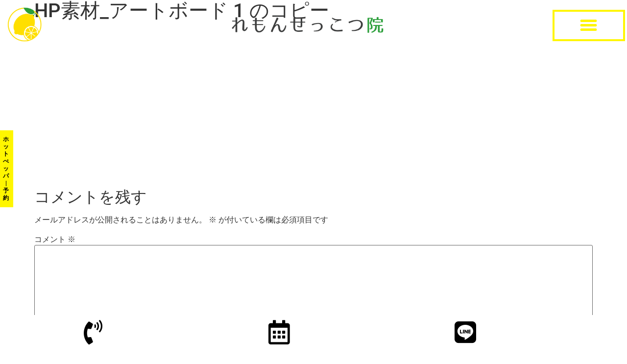

--- FILE ---
content_type: text/html; charset=UTF-8
request_url: https://lemonsekkotsuin.com/top/hp%E7%B4%A0%E6%9D%90_%E3%82%A2%E3%83%BC%E3%83%88%E3%83%9C%E3%83%BC%E3%83%89-1-%E3%81%AE%E3%82%B3%E3%83%94%E3%83%BC/
body_size: 15391
content:
<!doctype html>
<html dir="ltr" lang="ja" prefix="og: https://ogp.me/ns#">
<head>
<meta charset="UTF-8">
<meta name="viewport" content="width=device-width, initial-scale=1">
<link rel="profile" href="https://gmpg.org/xfn/11">
<title>HP素材_アートボード 1 のコピー | れもん接骨院 岐阜市 接骨院 れもん接骨院 レモン 石長町 交通事故 れもんせっこつ院 交通事故 部活 怪我 美容</title>
<!-- All in One SEO 4.9.3 - aioseo.com -->
<meta name="robots" content="max-snippet:-1, max-image-preview:large, max-video-preview:-1"/>
<link rel="canonical" href="https://lemonsekkotsuin.com/top/hp%e7%b4%a0%e6%9d%90_%e3%82%a2%e3%83%bc%e3%83%88%e3%83%9c%e3%83%bc%e3%83%89-1-%e3%81%ae%e3%82%b3%e3%83%94%e3%83%bc/"/>
<meta name="generator" content="All in One SEO (AIOSEO) 4.9.3"/>
<meta property="og:locale" content="ja_JP"/>
<meta property="og:site_name" content="れもん接骨院 | れもん接骨院 岐阜 交通事故 美容"/>
<meta property="og:type" content="article"/>
<meta property="og:title" content="HP素材_アートボード 1 のコピー | れもん接骨院 岐阜市 接骨院 れもん接骨院 レモン 石長町 交通事故 れもんせっこつ院 交通事故 部活 怪我 美容"/>
<meta property="og:url" content="https://lemonsekkotsuin.com/top/hp%e7%b4%a0%e6%9d%90_%e3%82%a2%e3%83%bc%e3%83%88%e3%83%9c%e3%83%bc%e3%83%89-1-%e3%81%ae%e3%82%b3%e3%83%94%e3%83%bc/"/>
<meta property="og:image" content="https://lemonsekkotsuin.com/wp-content/uploads/2020/09/HP素材_アートボード-1.png"/>
<meta property="og:image:secure_url" content="https://lemonsekkotsuin.com/wp-content/uploads/2020/09/HP素材_アートボード-1.png"/>
<meta property="article:published_time" content="2020-09-10T09:23:00+00:00"/>
<meta property="article:modified_time" content="2020-09-10T09:23:00+00:00"/>
<meta name="twitter:card" content="summary"/>
<meta name="twitter:title" content="HP素材_アートボード 1 のコピー | れもん接骨院 岐阜市 接骨院 れもん接骨院 レモン 石長町 交通事故 れもんせっこつ院 交通事故 部活 怪我 美容"/>
<meta name="twitter:image" content="https://lemonsekkotsuin.com/wp-content/uploads/2020/09/HP素材_アートボード-1.png"/>
<style id='wp-img-auto-sizes-contain-inline-css'>img:is([sizes=auto i],[sizes^="auto," i]){contain-intrinsic-size:3000px 1500px}</style><link rel='stylesheet' id='sbi_styles-css' href='https://lemonsekkotsuin.com/wp-content/plugins/instagram-feed/css/sbi-styles.min.css?ver=6.10.0' media='all'/><style id='wp-emoji-styles-inline-css'>img.wp-smiley,img.emoji{display:inline!important;border:none!important;box-shadow:none!important;height:1em!important;width:1em!important;margin:0 .07em!important;vertical-align:-.1em!important;background:none!important;padding:0!important}</style><link rel='stylesheet' id='wp-block-library-css' href='https://lemonsekkotsuin.com/wp-includes/css/dist/block-library/style.min.css?ver=6.9' media='all'/><link rel='stylesheet' id='aioseo/css/src/vue/standalone/blocks/table-of-contents/global.scss-css' href='https://lemonsekkotsuin.com/wp-content/plugins/all-in-one-seo-pack/dist/Lite/assets/css/table-of-contents/global.e90f6d47.css?ver=4.9.3' media='all'/><style id='global-styles-inline-css'>:root{--wp--preset--aspect-ratio--square:1;--wp--preset--aspect-ratio--4-3: 4/3;--wp--preset--aspect-ratio--3-4: 3/4;--wp--preset--aspect-ratio--3-2: 3/2;--wp--preset--aspect-ratio--2-3: 2/3;--wp--preset--aspect-ratio--16-9: 16/9;--wp--preset--aspect-ratio--9-16: 9/16;--wp--preset--color--black:#000;--wp--preset--color--cyan-bluish-gray:#abb8c3;--wp--preset--color--white:#fff;--wp--preset--color--pale-pink:#f78da7;--wp--preset--color--vivid-red:#cf2e2e;--wp--preset--color--luminous-vivid-orange:#ff6900;--wp--preset--color--luminous-vivid-amber:#fcb900;--wp--preset--color--light-green-cyan:#7bdcb5;--wp--preset--color--vivid-green-cyan:#00d084;--wp--preset--color--pale-cyan-blue:#8ed1fc;--wp--preset--color--vivid-cyan-blue:#0693e3;--wp--preset--color--vivid-purple:#9b51e0;--wp--preset--gradient--vivid-cyan-blue-to-vivid-purple:linear-gradient(135deg,#0693e3 0%,#9b51e0 100%);--wp--preset--gradient--light-green-cyan-to-vivid-green-cyan:linear-gradient(135deg,#7adcb4 0%,#00d082 100%);--wp--preset--gradient--luminous-vivid-amber-to-luminous-vivid-orange:linear-gradient(135deg,#fcb900 0%,#ff6900 100%);--wp--preset--gradient--luminous-vivid-orange-to-vivid-red:linear-gradient(135deg,#ff6900 0%,#cf2e2e 100%);--wp--preset--gradient--very-light-gray-to-cyan-bluish-gray:linear-gradient(135deg,#eee 0%,#a9b8c3 100%);--wp--preset--gradient--cool-to-warm-spectrum:linear-gradient(135deg,#4aeadc 0%,#9778d1 20%,#cf2aba 40%,#ee2c82 60%,#fb6962 80%,#fef84c 100%);--wp--preset--gradient--blush-light-purple:linear-gradient(135deg,#ffceec 0%,#9896f0 100%);--wp--preset--gradient--blush-bordeaux:linear-gradient(135deg,#fecda5 0%,#fe2d2d 50%,#6b003e 100%);--wp--preset--gradient--luminous-dusk:linear-gradient(135deg,#ffcb70 0%,#c751c0 50%,#4158d0 100%);--wp--preset--gradient--pale-ocean:linear-gradient(135deg,#fff5cb 0%,#b6e3d4 50%,#33a7b5 100%);--wp--preset--gradient--electric-grass:linear-gradient(135deg,#caf880 0%,#71ce7e 100%);--wp--preset--gradient--midnight:linear-gradient(135deg,#020381 0%,#2874fc 100%);--wp--preset--font-size--small:13px;--wp--preset--font-size--medium:20px;--wp--preset--font-size--large:36px;--wp--preset--font-size--x-large:42px;--wp--preset--spacing--20:.44rem;--wp--preset--spacing--30:.67rem;--wp--preset--spacing--40:1rem;--wp--preset--spacing--50:1.5rem;--wp--preset--spacing--60:2.25rem;--wp--preset--spacing--70:3.38rem;--wp--preset--spacing--80:5.06rem;--wp--preset--shadow--natural:6px 6px 9px rgba(0,0,0,.2);--wp--preset--shadow--deep:12px 12px 50px rgba(0,0,0,.4);--wp--preset--shadow--sharp:6px 6px 0 rgba(0,0,0,.2);--wp--preset--shadow--outlined:6px 6px 0 -3px #fff , 6px 6px #000;--wp--preset--shadow--crisp:6px 6px 0 #000}:root{--wp--style--global--content-size:800px;--wp--style--global--wide-size:1200px}:where(body) {margin:0}.wp-site-blocks>.alignleft{float:left;margin-right:2em}.wp-site-blocks>.alignright{float:right;margin-left:2em}.wp-site-blocks>.aligncenter{justify-content:center;margin-left:auto;margin-right:auto}:where(.wp-site-blocks) > * {margin-block-start:24px;margin-block-end:0}:where(.wp-site-blocks) > :first-child {margin-block-start:0}:where(.wp-site-blocks) > :last-child {margin-block-end:0}:root{--wp--style--block-gap:24px}:root :where(.is-layout-flow) > :first-child{margin-block-start:0}:root :where(.is-layout-flow) > :last-child{margin-block-end:0}:root :where(.is-layout-flow) > *{margin-block-start:24px;margin-block-end:0}:root :where(.is-layout-constrained) > :first-child{margin-block-start:0}:root :where(.is-layout-constrained) > :last-child{margin-block-end:0}:root :where(.is-layout-constrained) > *{margin-block-start:24px;margin-block-end:0}:root :where(.is-layout-flex){gap:24px}:root :where(.is-layout-grid){gap:24px}.is-layout-flow>.alignleft{float:left;margin-inline-start:0;margin-inline-end:2em}.is-layout-flow>.alignright{float:right;margin-inline-start:2em;margin-inline-end:0}.is-layout-flow>.aligncenter{margin-left:auto!important;margin-right:auto!important}.is-layout-constrained>.alignleft{float:left;margin-inline-start:0;margin-inline-end:2em}.is-layout-constrained>.alignright{float:right;margin-inline-start:2em;margin-inline-end:0}.is-layout-constrained>.aligncenter{margin-left:auto!important;margin-right:auto!important}.is-layout-constrained > :where(:not(.alignleft):not(.alignright):not(.alignfull)){max-width:var(--wp--style--global--content-size);margin-left:auto!important;margin-right:auto!important}.is-layout-constrained>.alignwide{max-width:var(--wp--style--global--wide-size)}body .is-layout-flex{display:flex}.is-layout-flex{flex-wrap:wrap;align-items:center}.is-layout-flex > :is(*, div){margin:0}body .is-layout-grid{display:grid}.is-layout-grid > :is(*, div){margin:0}body{padding-top:0;padding-right:0;padding-bottom:0;padding-left:0}a:where(:not(.wp-element-button)){text-decoration:underline}:root :where(.wp-element-button, .wp-block-button__link){background-color:#32373c;border-width:0;color:#fff;font-family:inherit;font-size:inherit;font-style:inherit;font-weight:inherit;letter-spacing:inherit;line-height:inherit;padding-top: calc(0.667em + 2px);padding-right: calc(1.333em + 2px);padding-bottom: calc(0.667em + 2px);padding-left: calc(1.333em + 2px);text-decoration:none;text-transform:inherit}.has-black-color{color:var(--wp--preset--color--black)!important}.has-cyan-bluish-gray-color{color:var(--wp--preset--color--cyan-bluish-gray)!important}.has-white-color{color:var(--wp--preset--color--white)!important}.has-pale-pink-color{color:var(--wp--preset--color--pale-pink)!important}.has-vivid-red-color{color:var(--wp--preset--color--vivid-red)!important}.has-luminous-vivid-orange-color{color:var(--wp--preset--color--luminous-vivid-orange)!important}.has-luminous-vivid-amber-color{color:var(--wp--preset--color--luminous-vivid-amber)!important}.has-light-green-cyan-color{color:var(--wp--preset--color--light-green-cyan)!important}.has-vivid-green-cyan-color{color:var(--wp--preset--color--vivid-green-cyan)!important}.has-pale-cyan-blue-color{color:var(--wp--preset--color--pale-cyan-blue)!important}.has-vivid-cyan-blue-color{color:var(--wp--preset--color--vivid-cyan-blue)!important}.has-vivid-purple-color{color:var(--wp--preset--color--vivid-purple)!important}.has-black-background-color{background-color:var(--wp--preset--color--black)!important}.has-cyan-bluish-gray-background-color{background-color:var(--wp--preset--color--cyan-bluish-gray)!important}.has-white-background-color{background-color:var(--wp--preset--color--white)!important}.has-pale-pink-background-color{background-color:var(--wp--preset--color--pale-pink)!important}.has-vivid-red-background-color{background-color:var(--wp--preset--color--vivid-red)!important}.has-luminous-vivid-orange-background-color{background-color:var(--wp--preset--color--luminous-vivid-orange)!important}.has-luminous-vivid-amber-background-color{background-color:var(--wp--preset--color--luminous-vivid-amber)!important}.has-light-green-cyan-background-color{background-color:var(--wp--preset--color--light-green-cyan)!important}.has-vivid-green-cyan-background-color{background-color:var(--wp--preset--color--vivid-green-cyan)!important}.has-pale-cyan-blue-background-color{background-color:var(--wp--preset--color--pale-cyan-blue)!important}.has-vivid-cyan-blue-background-color{background-color:var(--wp--preset--color--vivid-cyan-blue)!important}.has-vivid-purple-background-color{background-color:var(--wp--preset--color--vivid-purple)!important}.has-black-border-color{border-color:var(--wp--preset--color--black)!important}.has-cyan-bluish-gray-border-color{border-color:var(--wp--preset--color--cyan-bluish-gray)!important}.has-white-border-color{border-color:var(--wp--preset--color--white)!important}.has-pale-pink-border-color{border-color:var(--wp--preset--color--pale-pink)!important}.has-vivid-red-border-color{border-color:var(--wp--preset--color--vivid-red)!important}.has-luminous-vivid-orange-border-color{border-color:var(--wp--preset--color--luminous-vivid-orange)!important}.has-luminous-vivid-amber-border-color{border-color:var(--wp--preset--color--luminous-vivid-amber)!important}.has-light-green-cyan-border-color{border-color:var(--wp--preset--color--light-green-cyan)!important}.has-vivid-green-cyan-border-color{border-color:var(--wp--preset--color--vivid-green-cyan)!important}.has-pale-cyan-blue-border-color{border-color:var(--wp--preset--color--pale-cyan-blue)!important}.has-vivid-cyan-blue-border-color{border-color:var(--wp--preset--color--vivid-cyan-blue)!important}.has-vivid-purple-border-color{border-color:var(--wp--preset--color--vivid-purple)!important}.has-vivid-cyan-blue-to-vivid-purple-gradient-background{background:var(--wp--preset--gradient--vivid-cyan-blue-to-vivid-purple)!important}.has-light-green-cyan-to-vivid-green-cyan-gradient-background{background:var(--wp--preset--gradient--light-green-cyan-to-vivid-green-cyan)!important}.has-luminous-vivid-amber-to-luminous-vivid-orange-gradient-background{background:var(--wp--preset--gradient--luminous-vivid-amber-to-luminous-vivid-orange)!important}.has-luminous-vivid-orange-to-vivid-red-gradient-background{background:var(--wp--preset--gradient--luminous-vivid-orange-to-vivid-red)!important}.has-very-light-gray-to-cyan-bluish-gray-gradient-background{background:var(--wp--preset--gradient--very-light-gray-to-cyan-bluish-gray)!important}.has-cool-to-warm-spectrum-gradient-background{background:var(--wp--preset--gradient--cool-to-warm-spectrum)!important}.has-blush-light-purple-gradient-background{background:var(--wp--preset--gradient--blush-light-purple)!important}.has-blush-bordeaux-gradient-background{background:var(--wp--preset--gradient--blush-bordeaux)!important}.has-luminous-dusk-gradient-background{background:var(--wp--preset--gradient--luminous-dusk)!important}.has-pale-ocean-gradient-background{background:var(--wp--preset--gradient--pale-ocean)!important}.has-electric-grass-gradient-background{background:var(--wp--preset--gradient--electric-grass)!important}.has-midnight-gradient-background{background:var(--wp--preset--gradient--midnight)!important}.has-small-font-size{font-size:var(--wp--preset--font-size--small)!important}.has-medium-font-size{font-size:var(--wp--preset--font-size--medium)!important}.has-large-font-size{font-size:var(--wp--preset--font-size--large)!important}.has-x-large-font-size{font-size:var(--wp--preset--font-size--x-large)!important}:root :where(.wp-block-pullquote){font-size:1.5em;line-height:1.6}</style><link rel='stylesheet' id='contact-form-7-css' href='https://lemonsekkotsuin.com/wp-content/plugins/contact-form-7/includes/css/styles.css?ver=6.1.4' media='all'/><link rel='stylesheet' id='hello-elementor-css' href='https://lemonsekkotsuin.com/wp-content/themes/hello-elementor/style.min.css?ver=3.3.0' media='all'/><link rel='stylesheet' id='hello-elementor-theme-style-css' href='https://lemonsekkotsuin.com/wp-content/themes/hello-elementor/theme.min.css?ver=3.3.0' media='all'/><link rel='stylesheet' id='hello-elementor-header-footer-css' href='https://lemonsekkotsuin.com/wp-content/themes/hello-elementor/header-footer.min.css?ver=3.3.0' media='all'/><link rel='stylesheet' id='elementor-frontend-css' href='https://lemonsekkotsuin.com/wp-content/plugins/elementor/assets/css/frontend.min.css?ver=3.34.1' media='all'/><link rel='stylesheet' id='widget-image-css' href='https://lemonsekkotsuin.com/wp-content/plugins/elementor/assets/css/widget-image.min.css?ver=3.34.1' media='all'/><link rel='stylesheet' id='widget-nav-menu-css' href='https://lemonsekkotsuin.com/wp-content/plugins/elementor-pro/assets/css/widget-nav-menu.min.css?ver=3.34.0' media='all'/><link rel='stylesheet' id='e-sticky-css' href='https://lemonsekkotsuin.com/wp-content/plugins/elementor-pro/assets/css/modules/sticky.min.css?ver=3.34.0' media='all'/><link rel='stylesheet' id='e-animation-swing-css' href='https://lemonsekkotsuin.com/wp-content/plugins/elementor/assets/lib/animations/styles/swing.min.css?ver=3.34.1' media='all'/><link rel='stylesheet' id='e-animation-zoomIn-css' href='https://lemonsekkotsuin.com/wp-content/plugins/elementor/assets/lib/animations/styles/zoomIn.min.css?ver=3.34.1' media='all'/><link rel='stylesheet' id='elementor-icons-css' href='https://lemonsekkotsuin.com/wp-content/plugins/elementor/assets/lib/eicons/css/elementor-icons.min.css?ver=5.45.0' media='all'/><link rel='stylesheet' id='elementor-post-8-css' href='https://lemonsekkotsuin.com/wp-content/uploads/elementor/css/post-8.css?ver=1768795330' media='all'/><link rel='stylesheet' id='sbistyles-css' href='https://lemonsekkotsuin.com/wp-content/plugins/instagram-feed/css/sbi-styles.min.css?ver=6.10.0' media='all'/><link rel='stylesheet' id='elementor-post-2118-css' href='https://lemonsekkotsuin.com/wp-content/uploads/elementor/css/post-2118.css?ver=1768795330' media='all'/><link rel='stylesheet' id='elementor-post-544-css' href='https://lemonsekkotsuin.com/wp-content/uploads/elementor/css/post-544.css?ver=1768795330' media='all'/><link rel='stylesheet' id='elementor-gf-local-mplus1p-css' href='https://lemonsekkotsuin.com/wp-content/uploads/elementor/google-fonts/css/mplus1p.css?ver=1742307087' media='all'/><link rel='stylesheet' id='elementor-gf-local-notoserifjp-css' href='https://lemonsekkotsuin.com/wp-content/uploads/elementor/google-fonts/css/notoserifjp.css?ver=1742307201' media='all'/><link rel='stylesheet' id='elementor-gf-local-roboto-css' href='https://lemonsekkotsuin.com/wp-content/uploads/elementor/google-fonts/css/roboto.css?ver=1742307218' media='all'/><link rel='stylesheet' id='elementor-icons-shared-0-css' href='https://lemonsekkotsuin.com/wp-content/plugins/elementor/assets/lib/font-awesome/css/fontawesome.min.css?ver=5.15.3' media='all'/><link rel='stylesheet' id='elementor-icons-fa-solid-css' href='https://lemonsekkotsuin.com/wp-content/plugins/elementor/assets/lib/font-awesome/css/solid.min.css?ver=5.15.3' media='all'/><link rel='stylesheet' id='elementor-icons-fa-regular-css' href='https://lemonsekkotsuin.com/wp-content/plugins/elementor/assets/lib/font-awesome/css/regular.min.css?ver=5.15.3' media='all'/><link rel='stylesheet' id='elementor-icons-fa-brands-css' href='https://lemonsekkotsuin.com/wp-content/plugins/elementor/assets/lib/font-awesome/css/brands.min.css?ver=5.15.3' media='all'/><style>.e-con.e-parent:nth-of-type(n+4):not(.e-lazyloaded):not(.e-no-lazyload),
				.e-con.e-parent:nth-of-type(n+4):not(.e-lazyloaded):not(.e-no-lazyload) * {background-image:none!important}@media screen and (max-height:1024px){.e-con.e-parent:nth-of-type(n+3):not(.e-lazyloaded):not(.e-no-lazyload),
					.e-con.e-parent:nth-of-type(n+3):not(.e-lazyloaded):not(.e-no-lazyload) * {background-image:none!important}}@media screen and (max-height:640px){.e-con.e-parent:nth-of-type(n+2):not(.e-lazyloaded):not(.e-no-lazyload),
					.e-con.e-parent:nth-of-type(n+2):not(.e-lazyloaded):not(.e-no-lazyload) * {background-image:none!important}}</style><link rel='stylesheet' id='elementor-post-694-css' href='https://lemonsekkotsuin.com/wp-content/uploads/elementor/css/post-694.css?ver=1768795330' media='all'/><link rel='stylesheet' id='widget-lottie-css' href='https://lemonsekkotsuin.com/wp-content/plugins/elementor-pro/assets/css/widget-lottie.min.css?ver=3.34.0' media='all'/><link rel='stylesheet' id='widget-heading-css' href='https://lemonsekkotsuin.com/wp-content/plugins/elementor/assets/css/widget-heading.min.css?ver=3.34.1' media='all'/><link rel='stylesheet' id='e-popup-css' href='https://lemonsekkotsuin.com/wp-content/plugins/elementor-pro/assets/css/conditionals/popup.min.css?ver=3.34.0' media='all'/><script type="application/ld+json" class="aioseo-schema">
			{"@context":"https:\/\/schema.org","@graph":[{"@type":"BreadcrumbList","@id":"https:\/\/lemonsekkotsuin.com\/top\/hp%e7%b4%a0%e6%9d%90_%e3%82%a2%e3%83%bc%e3%83%88%e3%83%9c%e3%83%bc%e3%83%89-1-%e3%81%ae%e3%82%b3%e3%83%94%e3%83%bc\/#breadcrumblist","itemListElement":[{"@type":"ListItem","@id":"https:\/\/lemonsekkotsuin.com#listItem","position":1,"name":"Home","item":"https:\/\/lemonsekkotsuin.com","nextItem":{"@type":"ListItem","@id":"https:\/\/lemonsekkotsuin.com\/top\/hp%e7%b4%a0%e6%9d%90_%e3%82%a2%e3%83%bc%e3%83%88%e3%83%9c%e3%83%bc%e3%83%89-1-%e3%81%ae%e3%82%b3%e3%83%94%e3%83%bc\/#listItem","name":"HP\u7d20\u6750_\u30a2\u30fc\u30c8\u30dc\u30fc\u30c9 1 \u306e\u30b3\u30d4\u30fc"}},{"@type":"ListItem","@id":"https:\/\/lemonsekkotsuin.com\/top\/hp%e7%b4%a0%e6%9d%90_%e3%82%a2%e3%83%bc%e3%83%88%e3%83%9c%e3%83%bc%e3%83%89-1-%e3%81%ae%e3%82%b3%e3%83%94%e3%83%bc\/#listItem","position":2,"name":"HP\u7d20\u6750_\u30a2\u30fc\u30c8\u30dc\u30fc\u30c9 1 \u306e\u30b3\u30d4\u30fc","previousItem":{"@type":"ListItem","@id":"https:\/\/lemonsekkotsuin.com#listItem","name":"Home"}}]},{"@type":"ItemPage","@id":"https:\/\/lemonsekkotsuin.com\/top\/hp%e7%b4%a0%e6%9d%90_%e3%82%a2%e3%83%bc%e3%83%88%e3%83%9c%e3%83%bc%e3%83%89-1-%e3%81%ae%e3%82%b3%e3%83%94%e3%83%bc\/#itempage","url":"https:\/\/lemonsekkotsuin.com\/top\/hp%e7%b4%a0%e6%9d%90_%e3%82%a2%e3%83%bc%e3%83%88%e3%83%9c%e3%83%bc%e3%83%89-1-%e3%81%ae%e3%82%b3%e3%83%94%e3%83%bc\/","name":"HP\u7d20\u6750_\u30a2\u30fc\u30c8\u30dc\u30fc\u30c9 1 \u306e\u30b3\u30d4\u30fc | \u308c\u3082\u3093\u63a5\u9aa8\u9662 \u5c90\u961c\u5e02 \u63a5\u9aa8\u9662 \u308c\u3082\u3093\u63a5\u9aa8\u9662 \u30ec\u30e2\u30f3 \u77f3\u9577\u753a \u4ea4\u901a\u4e8b\u6545 \u308c\u3082\u3093\u305b\u3063\u3053\u3064\u9662 \u4ea4\u901a\u4e8b\u6545 \u90e8\u6d3b \u602a\u6211 \u7f8e\u5bb9","inLanguage":"ja","isPartOf":{"@id":"https:\/\/lemonsekkotsuin.com\/#website"},"breadcrumb":{"@id":"https:\/\/lemonsekkotsuin.com\/top\/hp%e7%b4%a0%e6%9d%90_%e3%82%a2%e3%83%bc%e3%83%88%e3%83%9c%e3%83%bc%e3%83%89-1-%e3%81%ae%e3%82%b3%e3%83%94%e3%83%bc\/#breadcrumblist"},"author":{"@id":"https:\/\/lemonsekkotsuin.com\/author\/lemon\/#author"},"creator":{"@id":"https:\/\/lemonsekkotsuin.com\/author\/lemon\/#author"},"datePublished":"2020-09-10T18:23:00+09:00","dateModified":"2020-09-10T18:23:00+09:00"},{"@type":"Organization","@id":"https:\/\/lemonsekkotsuin.com\/#organization","name":"\u308c\u3082\u3093\u63a5\u9aa8\u9662","description":"\u308c\u3082\u3093\u63a5\u9aa8\u9662 \u5c90\u961c \u4ea4\u901a\u4e8b\u6545 \u7f8e\u5bb9","url":"https:\/\/lemonsekkotsuin.com\/","logo":{"@type":"ImageObject","url":"https:\/\/lemonsekkotsuin.com\/wp-content\/uploads\/2020\/09\/HP\u7d20\u6750_\u30a2\u30fc\u30c8\u30dc\u30fc\u30c9-1.png","@id":"https:\/\/lemonsekkotsuin.com\/top\/hp%e7%b4%a0%e6%9d%90_%e3%82%a2%e3%83%bc%e3%83%88%e3%83%9c%e3%83%bc%e3%83%89-1-%e3%81%ae%e3%82%b3%e3%83%94%e3%83%bc\/#organizationLogo","width":1293,"height":1328},"image":{"@id":"https:\/\/lemonsekkotsuin.com\/top\/hp%e7%b4%a0%e6%9d%90_%e3%82%a2%e3%83%bc%e3%83%88%e3%83%9c%e3%83%bc%e3%83%89-1-%e3%81%ae%e3%82%b3%e3%83%94%e3%83%bc\/#organizationLogo"}},{"@type":"Person","@id":"https:\/\/lemonsekkotsuin.com\/author\/lemon\/#author","url":"https:\/\/lemonsekkotsuin.com\/author\/lemon\/","name":"lemon","image":{"@type":"ImageObject","@id":"https:\/\/lemonsekkotsuin.com\/top\/hp%e7%b4%a0%e6%9d%90_%e3%82%a2%e3%83%bc%e3%83%88%e3%83%9c%e3%83%bc%e3%83%89-1-%e3%81%ae%e3%82%b3%e3%83%94%e3%83%bc\/#authorImage","url":"https:\/\/secure.gravatar.com\/avatar\/a51b1ab59c9d4fc318bac99c1a20e6d1e45eaae0d4c186431c264f1b31235881?s=96&d=mm&r=g","width":96,"height":96,"caption":"lemon"}},{"@type":"WebSite","@id":"https:\/\/lemonsekkotsuin.com\/#website","url":"https:\/\/lemonsekkotsuin.com\/","name":"\u308c\u3082\u3093\u305b\u3063\u3053\u3064\u9662\uff5c\u5c90\u961c\u5e02\u306e\u63a5\u9aa8\u9662\uff5c\u308c\u3082\u3093\u63a5\u9aa8\u9662","description":"\u308c\u3082\u3093\u63a5\u9aa8\u9662 \u5c90\u961c \u4ea4\u901a\u4e8b\u6545 \u7f8e\u5bb9","inLanguage":"ja","publisher":{"@id":"https:\/\/lemonsekkotsuin.com\/#organization"}}]}
		</script>
<!-- All in One SEO -->
<link rel="alternate" type="application/rss+xml" title="れもん接骨院 &raquo; フィード" href="https://lemonsekkotsuin.com/feed/"/>
<link rel="alternate" type="application/rss+xml" title="れもん接骨院 &raquo; コメントフィード" href="https://lemonsekkotsuin.com/comments/feed/"/>
<link rel="alternate" type="application/rss+xml" title="れもん接骨院 &raquo; HP素材_アートボード 1 のコピー のコメントのフィード" href="https://lemonsekkotsuin.com/top/hp%e7%b4%a0%e6%9d%90_%e3%82%a2%e3%83%bc%e3%83%88%e3%83%9c%e3%83%bc%e3%83%89-1-%e3%81%ae%e3%82%b3%e3%83%94%e3%83%bc/feed/"/>
<link rel="alternate" title="oEmbed (JSON)" type="application/json+oembed" href="https://lemonsekkotsuin.com/wp-json/oembed/1.0/embed?url=https%3A%2F%2Flemonsekkotsuin.com%2Ftop%2Fhp%25e7%25b4%25a0%25e6%259d%2590_%25e3%2582%25a2%25e3%2583%25bc%25e3%2583%2588%25e3%2583%259c%25e3%2583%25bc%25e3%2583%2589-1-%25e3%2581%25ae%25e3%2582%25b3%25e3%2583%2594%25e3%2583%25bc%2F"/>
<link rel="alternate" title="oEmbed (XML)" type="text/xml+oembed" href="https://lemonsekkotsuin.com/wp-json/oembed/1.0/embed?url=https%3A%2F%2Flemonsekkotsuin.com%2Ftop%2Fhp%25e7%25b4%25a0%25e6%259d%2590_%25e3%2582%25a2%25e3%2583%25bc%25e3%2583%2588%25e3%2583%259c%25e3%2583%25bc%25e3%2583%2589-1-%25e3%2581%25ae%25e3%2582%25b3%25e3%2583%2594%25e3%2583%25bc%2F&#038;format=xml"/>
<script src="https://lemonsekkotsuin.com/wp-includes/js/jquery/jquery.min.js?ver=3.7.1" id="jquery-core-js"></script>
<script src="https://lemonsekkotsuin.com/wp-includes/js/jquery/jquery-migrate.min.js?ver=3.4.1" id="jquery-migrate-js"></script>
<link rel="https://api.w.org/" href="https://lemonsekkotsuin.com/wp-json/"/><link rel="alternate" title="JSON" type="application/json" href="https://lemonsekkotsuin.com/wp-json/wp/v2/media/444"/><link rel="EditURI" type="application/rsd+xml" title="RSD" href="https://lemonsekkotsuin.com/xmlrpc.php?rsd"/>
<meta name="generator" content="WordPress 6.9"/>
<link rel='shortlink' href='https://lemonsekkotsuin.com/?p=444'/>
<meta name="generator" content="Elementor 3.34.1; features: additional_custom_breakpoints; settings: css_print_method-external, google_font-enabled, font_display-auto">
<meta name="redi-version" content="1.2.7"/><link rel="icon" href="https://lemonsekkotsuin.com/wp-content/uploads/2020/09/cropped-HP素材_アートボード-1-32x32.png" sizes="32x32"/>
<link rel="icon" href="https://lemonsekkotsuin.com/wp-content/uploads/2020/09/cropped-HP素材_アートボード-1-192x192.png" sizes="192x192"/>
<link rel="apple-touch-icon" href="https://lemonsekkotsuin.com/wp-content/uploads/2020/09/cropped-HP素材_アートボード-1-180x180.png"/>
<meta name="msapplication-TileImage" content="https://lemonsekkotsuin.com/wp-content/uploads/2020/09/cropped-HP素材_アートボード-1-270x270.png"/>
</head>
<body class="attachment wp-singular attachment-template-default attachmentid-444 attachment-png wp-custom-logo wp-embed-responsive wp-theme-hello-elementor theme-default elementor-default elementor-kit-8"><noscript><meta HTTP-EQUIV="refresh" content="0;url='https://lemonsekkotsuin.com/top/hp%E7%B4%A0%E6%9D%90_%E3%82%A2%E3%83%BC%E3%83%88%E3%83%9C%E3%83%BC%E3%83%89-1-%E3%81%AE%E3%82%B3%E3%83%94%E3%83%BC/?PageSpeed=noscript'" /><style><!--table,div,span,font,p{display:none} --></style><div style="display:block">Please click <a href="https://lemonsekkotsuin.com/top/hp%E7%B4%A0%E6%9D%90_%E3%82%A2%E3%83%BC%E3%83%88%E3%83%9C%E3%83%BC%E3%83%89-1-%E3%81%AE%E3%82%B3%E3%83%94%E3%83%BC/?PageSpeed=noscript">here</a> if you are not redirected within a few seconds.</div></noscript>
<a class="skip-link screen-reader-text" href="#content">コンテンツにスキップ</a>
<header data-elementor-type="header" data-elementor-id="2118" class="elementor elementor-2118 elementor-location-header" data-elementor-post-type="elementor_library">
<section class="elementor-section elementor-top-section elementor-element elementor-element-1c3ddab elementor-section-full_width elementor-section-height-default elementor-section-height-default" data-id="1c3ddab" data-element_type="section" data-settings="{&quot;background_background&quot;:&quot;classic&quot;,&quot;sticky&quot;:&quot;top&quot;,&quot;sticky_on&quot;:[&quot;desktop&quot;,&quot;tablet&quot;,&quot;mobile&quot;],&quot;sticky_offset&quot;:0,&quot;sticky_effects_offset&quot;:0,&quot;sticky_anchor_link_offset&quot;:0}">
<div class="elementor-container elementor-column-gap-default">
<div class="elementor-column elementor-col-33 elementor-top-column elementor-element elementor-element-ed1fcc8" data-id="ed1fcc8" data-element_type="column">
<div class="elementor-widget-wrap elementor-element-populated">
<div class="elementor-element elementor-element-7883431 elementor-widget-mobile__width-initial elementor-widget elementor-widget-image" data-id="7883431" data-element_type="widget" data-widget_type="image.default">
<div class="elementor-widget-container">
<a href="https://lemonsekkotsuin.com/">
<img fetchpriority="high" width="512" height="512" src="https://lemonsekkotsuin.com/wp-content/uploads/2020/09/cropped-HP素材_アートボード-1.png" class="attachment-large size-large wp-image-1169" alt="" srcset="https://lemonsekkotsuin.com/wp-content/uploads/2020/09/cropped-HP素材_アートボード-1.png 512w, https://lemonsekkotsuin.com/wp-content/uploads/2020/09/cropped-HP素材_アートボード-1-300x300.png 300w, https://lemonsekkotsuin.com/wp-content/uploads/2020/09/cropped-HP素材_アートボード-1-150x150.png 150w, https://lemonsekkotsuin.com/wp-content/uploads/2020/09/cropped-HP素材_アートボード-1-270x270.png 270w, https://lemonsekkotsuin.com/wp-content/uploads/2020/09/cropped-HP素材_アートボード-1-192x192.png 192w, https://lemonsekkotsuin.com/wp-content/uploads/2020/09/cropped-HP素材_アートボード-1-180x180.png 180w, https://lemonsekkotsuin.com/wp-content/uploads/2020/09/cropped-HP素材_アートボード-1-32x32.png 32w" sizes="(max-width: 512px) 100vw, 512px"/>	</a>
</div>
</div>
</div>
</div>
<div class="elementor-column elementor-col-33 elementor-top-column elementor-element elementor-element-c833a2b" data-id="c833a2b" data-element_type="column">
<div class="elementor-widget-wrap elementor-element-populated">
<div class="elementor-element elementor-element-0e45b77 elementor-widget elementor-widget-image" data-id="0e45b77" data-element_type="widget" data-widget_type="image.default">
<div class="elementor-widget-container">
<img width="800" height="138" src="https://lemonsekkotsuin.com/wp-content/uploads/2020/09/HP素材-04-1024x176.png" class="attachment-large size-large wp-image-512" alt="" srcset="https://lemonsekkotsuin.com/wp-content/uploads/2020/09/HP素材-04-1024x176.png 1024w, https://lemonsekkotsuin.com/wp-content/uploads/2020/09/HP素材-04-300x52.png 300w, https://lemonsekkotsuin.com/wp-content/uploads/2020/09/HP素材-04-768x132.png 768w, https://lemonsekkotsuin.com/wp-content/uploads/2020/09/HP素材-04-1536x264.png 1536w, https://lemonsekkotsuin.com/wp-content/uploads/2020/09/HP素材-04.png 1840w" sizes="(max-width: 800px) 100vw, 800px"/>	</div>
</div>
</div>
</div>
<div class="elementor-column elementor-col-33 elementor-top-column elementor-element elementor-element-aba3d6d" data-id="aba3d6d" data-element_type="column">
<div class="elementor-widget-wrap elementor-element-populated">
<div class="elementor-element elementor-element-cc8ff8d elementor-nav-menu--stretch elementor-nav-menu__text-align-center elementor-nav-menu--toggle elementor-nav-menu--burger elementor-widget elementor-widget-nav-menu" data-id="cc8ff8d" data-element_type="widget" data-settings="{&quot;layout&quot;:&quot;dropdown&quot;,&quot;full_width&quot;:&quot;stretch&quot;,&quot;submenu_icon&quot;:{&quot;value&quot;:&quot;&lt;i class=\&quot;fas fa-caret-down\&quot; aria-hidden=\&quot;true\&quot;&gt;&lt;\/i&gt;&quot;,&quot;library&quot;:&quot;fa-solid&quot;},&quot;toggle&quot;:&quot;burger&quot;}" data-widget_type="nav-menu.default">
<div class="elementor-widget-container">
<div class="elementor-menu-toggle" role="button" tabindex="0" aria-label="Menu Toggle" aria-expanded="false">
<i aria-hidden="true" role="presentation" class="elementor-menu-toggle__icon--open eicon-menu-bar"></i><i aria-hidden="true" role="presentation" class="elementor-menu-toggle__icon--close eicon-close"></i>	</div>
<nav class="elementor-nav-menu--dropdown elementor-nav-menu__container" aria-hidden="true">
<ul id="menu-2-cc8ff8d" class="elementor-nav-menu"><li class="menu-item menu-item-type-post_type menu-item-object-page menu-item-home menu-item-594"><a href="https://lemonsekkotsuin.com/" class="elementor-item" tabindex="-1">TOP</a></li>
<li class="menu-item menu-item-type-post_type menu-item-object-page menu-item-596"><a href="https://lemonsekkotsuin.com/%e3%82%8c%e3%82%82%e3%82%93%e3%81%9b%e3%81%a3%e3%81%93%e3%81%a4%e9%99%a2%e3%81%a8%e3%81%af/" class="elementor-item" tabindex="-1">れもんせっこつ院とは</a></li>
<li class="menu-item menu-item-type-post_type menu-item-object-page menu-item-599"><a href="https://lemonsekkotsuin.com/%e9%99%a2%e9%95%b7%e7%b4%b9%e4%bb%8b/" class="elementor-item" tabindex="-1">院長紹介</a></li>
<li class="menu-item menu-item-type-post_type menu-item-object-page menu-item-598"><a href="https://lemonsekkotsuin.com/%e7%97%87%e7%8a%b6%e3%83%a1%e3%83%8b%e3%83%a5%e3%83%bc%ef%bc%86%e6%96%99%e9%87%91/" class="elementor-item" tabindex="-1">症状メニュー</a></li>
<li class="menu-item menu-item-type-post_type menu-item-object-page menu-item-597"><a href="https://lemonsekkotsuin.com/%e6%96%99%e9%87%91%e3%81%ae%e3%81%94%e6%a1%88%e5%86%85/" class="elementor-item" tabindex="-1">料金のご案内</a></li>
<li class="menu-item menu-item-type-post_type menu-item-object-page menu-item-595"><a href="https://lemonsekkotsuin.com/%e3%81%8a%e5%95%8f%e3%81%84%e5%90%88%e3%82%8f%e3%81%9b/" class="elementor-item" tabindex="-1">お問い合わせ</a></li>
</ul>	</nav>
</div>
</div>
</div>
</div>
</div>
</section>
</header>
<main id="content" class="site-main post-444 attachment type-attachment status-inherit hentry">
<div class="page-header">
<h1 class="entry-title">HP素材_アートボード 1 のコピー</h1>	</div>
<div class="page-content">
<p class="attachment"><a href='https://lemonsekkotsuin.com/wp-content/uploads/2020/09/HP素材_アートボード-1-のコピー.png'><img decoding="async" width="292" height="300" src="https://lemonsekkotsuin.com/wp-content/uploads/2020/09/HP素材_アートボード-1-のコピー-292x300.png" class="attachment-medium size-medium" alt="" srcset="https://lemonsekkotsuin.com/wp-content/uploads/2020/09/HP素材_アートボード-1-のコピー-292x300.png 292w, https://lemonsekkotsuin.com/wp-content/uploads/2020/09/HP素材_アートボード-1-のコピー-997x1024.png 997w, https://lemonsekkotsuin.com/wp-content/uploads/2020/09/HP素材_アートボード-1-のコピー-768x789.png 768w, https://lemonsekkotsuin.com/wp-content/uploads/2020/09/HP素材_アートボード-1-のコピー.png 1293w" sizes="(max-width: 292px) 100vw, 292px"/></a></p>
</div>
<section id="comments" class="comments-area">
<div id="respond" class="comment-respond">
<h2 id="reply-title" class="comment-reply-title">コメントを残す <small><a rel="nofollow" id="cancel-comment-reply-link" href="/top/hp%E7%B4%A0%E6%9D%90_%E3%82%A2%E3%83%BC%E3%83%88%E3%83%9C%E3%83%BC%E3%83%89-1-%E3%81%AE%E3%82%B3%E3%83%94%E3%83%BC/#respond" style="display:none;">コメントをキャンセル</a></small></h2><form action="https://lemonsekkotsuin.com/wp-comments-post.php" method="post" id="commentform" class="comment-form"><p class="comment-notes"><span id="email-notes">メールアドレスが公開されることはありません。</span> <span class="required-field-message"><span class="required">※</span> が付いている欄は必須項目です</span></p><p class="comment-form-comment"><label for="comment">コメント <span class="required">※</span></label> <textarea id="comment" name="comment" cols="45" rows="8" maxlength="65525" required></textarea></p><p class="comment-form-author"><label for="author">名前 <span class="required">※</span></label> <input id="author" name="author" type="text" value="" size="30" maxlength="245" autocomplete="name" required /></p>
<p class="comment-form-email"><label for="email">メール <span class="required">※</span></label> <input id="email" name="email" type="email" value="" size="30" maxlength="100" aria-describedby="email-notes" autocomplete="email" required /></p>
<p class="comment-form-url"><label for="url">サイト</label> <input id="url" name="url" type="url" value="" size="30" maxlength="200" autocomplete="url"/></p>
<p class="comment-form-cookies-consent"><input id="wp-comment-cookies-consent" name="wp-comment-cookies-consent" type="checkbox" value="yes"/> <label for="wp-comment-cookies-consent">次回のコメントで使用するためブラウザーに自分の名前、メールアドレス、サイトを保存する。</label></p>
<p><img src="https://lemonsekkotsuin.com/wp-content/siteguard/1218090391.png" alt="CAPTCHA"></p><p><label for="siteguard_captcha">上に表示された文字を入力してください。</label><br/><input type="text" name="siteguard_captcha" id="siteguard_captcha" class="input" value="" size="10" aria-required="true"/><input type="hidden" name="siteguard_captcha_prefix" id="siteguard_captcha_prefix" value="1218090391"/></p><p class="form-submit"><input name="submit" type="submit" id="submit" class="submit" value="コメントを送信"/> <input type='hidden' name='comment_post_ID' value='444' id='comment_post_ID'/>
<input type='hidden' name='comment_parent' id='comment_parent' value='0'/>
</p></form>	</div><!-- #respond -->
</section>
</main>
<footer data-elementor-type="footer" data-elementor-id="544" class="elementor elementor-544 elementor-location-footer" data-elementor-post-type="elementor_library">
<section class="elementor-section elementor-top-section elementor-element elementor-element-ec3a4ba elementor-section-boxed elementor-section-height-default elementor-section-height-default" data-id="ec3a4ba" data-element_type="section" data-settings="{&quot;background_background&quot;:&quot;classic&quot;}">
<div class="elementor-container elementor-column-gap-default">
<div class="elementor-column elementor-col-100 elementor-top-column elementor-element elementor-element-47e9ea9" data-id="47e9ea9" data-element_type="column">
<div class="elementor-widget-wrap elementor-element-populated">
<section class="elementor-section elementor-inner-section elementor-element elementor-element-91fd3fd elementor-section-boxed elementor-section-height-default elementor-section-height-default" data-id="91fd3fd" data-element_type="section">
<div class="elementor-container elementor-column-gap-default">
<div class="elementor-column elementor-col-100 elementor-inner-column elementor-element elementor-element-d562279" data-id="d562279" data-element_type="column">
<div class="elementor-widget-wrap elementor-element-populated">
<div class="elementor-element elementor-element-b8141d0 elementor-invisible elementor-widget elementor-widget-image" data-id="b8141d0" data-element_type="widget" data-settings="{&quot;_animation&quot;:&quot;swing&quot;}" data-widget_type="image.default">
<div class="elementor-widget-container">
<a href="http://lemonsekkotsuin.com/top/">
<img width="800" height="822" src="https://lemonsekkotsuin.com/wp-content/uploads/2020/09/HP素材_アートボード-1-997x1024.png" class="attachment-large size-large wp-image-586" alt="" srcset="https://lemonsekkotsuin.com/wp-content/uploads/2020/09/HP素材_アートボード-1-997x1024.png 997w, https://lemonsekkotsuin.com/wp-content/uploads/2020/09/HP素材_アートボード-1-292x300.png 292w, https://lemonsekkotsuin.com/wp-content/uploads/2020/09/HP素材_アートボード-1-768x789.png 768w, https://lemonsekkotsuin.com/wp-content/uploads/2020/09/HP素材_アートボード-1.png 1293w" sizes="(max-width: 800px) 100vw, 800px"/>	</a>
</div>
</div>
<div class="elementor-element elementor-element-df74bc8 elementor-invisible elementor-widget elementor-widget-image" data-id="df74bc8" data-element_type="widget" data-settings="{&quot;_animation&quot;:&quot;zoomIn&quot;}" data-widget_type="image.default">
<div class="elementor-widget-container">
<img width="800" height="138" src="https://lemonsekkotsuin.com/wp-content/uploads/2020/09/HP素材-04-1024x176.png" class="attachment-large size-large wp-image-512" alt="" srcset="https://lemonsekkotsuin.com/wp-content/uploads/2020/09/HP素材-04-1024x176.png 1024w, https://lemonsekkotsuin.com/wp-content/uploads/2020/09/HP素材-04-300x52.png 300w, https://lemonsekkotsuin.com/wp-content/uploads/2020/09/HP素材-04-768x132.png 768w, https://lemonsekkotsuin.com/wp-content/uploads/2020/09/HP素材-04-1536x264.png 1536w, https://lemonsekkotsuin.com/wp-content/uploads/2020/09/HP素材-04.png 1840w" sizes="(max-width: 800px) 100vw, 800px"/>	</div>
</div>
</div>
</div>
</div>
</section>
<div class="elementor-element elementor-element-16e8eca elementor-widget elementor-widget-text-editor" data-id="16e8eca" data-element_type="widget" data-widget_type="text-editor.default">
<div class="elementor-widget-container">
<p>〒500-8153岐阜市石長町8-5 石長コーポ1F</p>	</div>
</div>
</div>
</div>
</div>
</section>
<section class="elementor-section elementor-top-section elementor-element elementor-element-8b96952 elementor-section-boxed elementor-section-height-default elementor-section-height-default" data-id="8b96952" data-element_type="section" data-settings="{&quot;background_background&quot;:&quot;classic&quot;}">
<div class="elementor-container elementor-column-gap-default">
<div class="elementor-column elementor-col-100 elementor-top-column elementor-element elementor-element-aab9d66" data-id="aab9d66" data-element_type="column">
<div class="elementor-widget-wrap elementor-element-populated">
<div class="elementor-element elementor-element-e787fb4 elementor-widget elementor-widget-text-editor" data-id="e787fb4" data-element_type="widget" data-widget_type="text-editor.default">
<div class="elementor-widget-container">
<p>058-207-9087</p>	</div>
</div>
</div>
</div>
</div>
</section>
<section class="elementor-section elementor-top-section elementor-element elementor-element-5811f7d elementor-section-boxed elementor-section-height-default elementor-section-height-default" data-id="5811f7d" data-element_type="section" data-settings="{&quot;sticky&quot;:&quot;bottom&quot;,&quot;background_background&quot;:&quot;classic&quot;,&quot;sticky_on&quot;:[&quot;desktop&quot;,&quot;tablet&quot;,&quot;mobile&quot;],&quot;sticky_offset&quot;:0,&quot;sticky_effects_offset&quot;:0,&quot;sticky_anchor_link_offset&quot;:0}">
<div class="elementor-container elementor-column-gap-default">
<div class="elementor-column elementor-col-100 elementor-top-column elementor-element elementor-element-cf97ca5" data-id="cf97ca5" data-element_type="column">
<div class="elementor-widget-wrap elementor-element-populated">
<div class="elementor-element elementor-element-9e67b9b elementor-widget__width-auto elementor-fixed elementor-widget elementor-widget-button" data-id="9e67b9b" data-element_type="widget" data-settings="{&quot;_position&quot;:&quot;fixed&quot;}" data-widget_type="button.default">
<div class="elementor-widget-container">
<div class="elementor-button-wrapper">
<a class="elementor-button elementor-button-link elementor-size-sm" href="https://beauty.hotpepper.jp/kr/slnH000559491/?cstt=1">
<span class="elementor-button-content-wrapper">
<span class="elementor-button-text">ホ<br>ッ<br>ト<br>ぺ<br>ッ<br>パ<br>|<br>予<br>約</span>
</span>
</a>
</div>
</div>
</div>
</div>
</div>
</div>
</section>
<section class="elementor-section elementor-top-section elementor-element elementor-element-29cc174 elementor-section-boxed elementor-section-height-default elementor-section-height-default" data-id="29cc174" data-element_type="section" data-settings="{&quot;sticky&quot;:&quot;bottom&quot;,&quot;background_background&quot;:&quot;classic&quot;,&quot;sticky_on&quot;:[&quot;desktop&quot;,&quot;tablet&quot;,&quot;mobile&quot;],&quot;sticky_offset&quot;:0,&quot;sticky_effects_offset&quot;:0,&quot;sticky_anchor_link_offset&quot;:0}">
<div class="elementor-container elementor-column-gap-default">
<div class="elementor-column elementor-col-33 elementor-top-column elementor-element elementor-element-58aa665" data-id="58aa665" data-element_type="column">
<div class="elementor-widget-wrap elementor-element-populated">
<div class="elementor-element elementor-element-5633569 elementor-view-default elementor-widget elementor-widget-icon" data-id="5633569" data-element_type="widget" data-widget_type="icon.default">
<div class="elementor-widget-container">
<div class="elementor-icon-wrapper">
<a class="elementor-icon" href="tel:0582079087">
<i aria-hidden="true" class="fas fa-phone-volume"></i>	</a>
</div>
</div>
</div>
</div>
</div>
<div class="elementor-column elementor-col-33 elementor-top-column elementor-element elementor-element-a84d671" data-id="a84d671" data-element_type="column">
<div class="elementor-widget-wrap elementor-element-populated">
<div class="elementor-element elementor-element-98e1717 elementor-view-default elementor-widget elementor-widget-icon" data-id="98e1717" data-element_type="widget" data-widget_type="icon.default">
<div class="elementor-widget-container">
<div class="elementor-icon-wrapper">
<a class="elementor-icon" href="#elementor-action%3Aaction%3Dpopup%3Aopen%26settings%3DeyJpZCI6IjY5NCIsInRvZ2dsZSI6ZmFsc2V9">
<i aria-hidden="true" class="far fa-calendar-alt"></i>	</a>
</div>
</div>
</div>
</div>
</div>
<div class="elementor-column elementor-col-33 elementor-top-column elementor-element elementor-element-0098590" data-id="0098590" data-element_type="column">
<div class="elementor-widget-wrap elementor-element-populated">
<div class="elementor-element elementor-element-6e1ada9 elementor-view-default elementor-widget elementor-widget-icon" data-id="6e1ada9" data-element_type="widget" data-widget_type="icon.default">
<div class="elementor-widget-container">
<div class="elementor-icon-wrapper">
<a class="elementor-icon" href="https://line.me/R/ti/p/@076sppfe">
<i aria-hidden="true" class="fab fa-line"></i>	</a>
</div>
</div>
</div>
</div>
</div>
</div>
</section>
</footer>
<script type="speculationrules">
{"prefetch":[{"source":"document","where":{"and":[{"href_matches":"/*"},{"not":{"href_matches":["/wp-*.php","/wp-admin/*","/wp-content/uploads/*","/wp-content/*","/wp-content/plugins/*","/wp-content/themes/hello-elementor/*","/*\\?(.+)"]}},{"not":{"selector_matches":"a[rel~=\"nofollow\"]"}},{"not":{"selector_matches":".no-prefetch, .no-prefetch a"}}]},"eagerness":"conservative"}]}
</script>
<div data-elementor-type="popup" data-elementor-id="694" class="elementor elementor-694 elementor-location-popup" data-elementor-settings="{&quot;entrance_animation&quot;:&quot;zoomIn&quot;,&quot;entrance_animation_duration&quot;:{&quot;unit&quot;:&quot;px&quot;,&quot;size&quot;:1.1999999999999999555910790149937383830547332763671875,&quot;sizes&quot;:[]},&quot;a11y_navigation&quot;:&quot;yes&quot;,&quot;timing&quot;:[]}" data-elementor-post-type="elementor_library">
<section class="elementor-section elementor-top-section elementor-element elementor-element-ad63260 elementor-section-full_width elementor-section-content-middle elementor-section-height-default elementor-section-height-default" data-id="ad63260" data-element_type="section" data-settings="{&quot;background_background&quot;:&quot;classic&quot;}">
<div class="elementor-container elementor-column-gap-no">
<div class="elementor-column elementor-col-100 elementor-top-column elementor-element elementor-element-a2e1516" data-id="a2e1516" data-element_type="column">
<div class="elementor-widget-wrap elementor-element-populated">
<div class="elementor-element elementor-element-f8c19cd elementor-mobile-align-center elementor-align-center elementor-widget elementor-widget-lottie" data-id="f8c19cd" data-element_type="widget" data-settings="{&quot;source_json&quot;:{&quot;url&quot;:&quot;https:\/\/lemonsekkotsuin.com\/wp-content\/uploads\/2020\/09\/18171-humballah-calendar.json&quot;,&quot;id&quot;:269,&quot;size&quot;:&quot;&quot;,&quot;alt&quot;:&quot;&quot;,&quot;source&quot;:&quot;library&quot;},&quot;loop&quot;:&quot;yes&quot;,&quot;play_speed&quot;:{&quot;unit&quot;:&quot;px&quot;,&quot;size&quot;:0.6999999999999999555910790149937383830547332763671875,&quot;sizes&quot;:[]},&quot;source&quot;:&quot;media_file&quot;,&quot;caption_source&quot;:&quot;none&quot;,&quot;link_to&quot;:&quot;none&quot;,&quot;trigger&quot;:&quot;arriving_to_viewport&quot;,&quot;viewport&quot;:{&quot;unit&quot;:&quot;%&quot;,&quot;size&quot;:&quot;&quot;,&quot;sizes&quot;:{&quot;start&quot;:0,&quot;end&quot;:100}},&quot;start_point&quot;:{&quot;unit&quot;:&quot;%&quot;,&quot;size&quot;:0,&quot;sizes&quot;:[]},&quot;end_point&quot;:{&quot;unit&quot;:&quot;%&quot;,&quot;size&quot;:100,&quot;sizes&quot;:[]},&quot;renderer&quot;:&quot;svg&quot;}" data-widget_type="lottie.default">
<div class="elementor-widget-container">
<div class="e-lottie__container"><div class="e-lottie__animation"></div></div>	</div>
</div>
<div class="elementor-element elementor-element-a47f6a1 elementor-widget elementor-widget-heading" data-id="a47f6a1" data-element_type="widget" data-widget_type="heading.default">
<div class="elementor-widget-container">
<h2 class="elementor-heading-title elementor-size-default">RECEPTION
HOURS</h2>	</div>
</div>
<div class="elementor-element elementor-element-62b6927 elementor-widget elementor-widget-heading" data-id="62b6927" data-element_type="widget" data-widget_type="heading.default">
<div class="elementor-widget-container">
<h2 class="elementor-heading-title elementor-size-default">診療時間</h2>	</div>
</div>
<div class="elementor-element elementor-element-7fd9e2b elementor-widget elementor-widget-text-editor" data-id="7fd9e2b" data-element_type="widget" data-widget_type="text-editor.default">
<div class="elementor-widget-container">
<p>※ 休日/水曜日・日曜日・祝日</p>	</div>
</div>
<div class="elementor-element elementor-element-18758aa elementor-widget elementor-widget-image" data-id="18758aa" data-element_type="widget" data-widget_type="image.default">
<div class="elementor-widget-container">
<img width="800" height="220" src="https://lemonsekkotsuin.com/wp-content/uploads/2022/04/スクリーンショット-2022-04-05-17.35.55-1024x281.png" class="attachment-large size-large wp-image-1862" alt="" srcset="https://lemonsekkotsuin.com/wp-content/uploads/2022/04/スクリーンショット-2022-04-05-17.35.55-1024x281.png 1024w, https://lemonsekkotsuin.com/wp-content/uploads/2022/04/スクリーンショット-2022-04-05-17.35.55-300x82.png 300w, https://lemonsekkotsuin.com/wp-content/uploads/2022/04/スクリーンショット-2022-04-05-17.35.55-768x210.png 768w, https://lemonsekkotsuin.com/wp-content/uploads/2022/04/スクリーンショット-2022-04-05-17.35.55.png 1102w" sizes="(max-width: 800px) 100vw, 800px"/>	</div>
</div>
</div>
</div>
</div>
</section>
</div>
<!-- Instagram Feed JS -->
<script type="text/javascript">var sbiajaxurl="https://lemonsekkotsuin.com/wp-admin/admin-ajax.php";</script>
<script>
				const lazyloadRunObserver = () => {
					const lazyloadBackgrounds = document.querySelectorAll( `.e-con.e-parent:not(.e-lazyloaded)` );
					const lazyloadBackgroundObserver = new IntersectionObserver( ( entries ) => {
						entries.forEach( ( entry ) => {
							if ( entry.isIntersecting ) {
								let lazyloadBackground = entry.target;
								if( lazyloadBackground ) {
									lazyloadBackground.classList.add( 'e-lazyloaded' );
								}
								lazyloadBackgroundObserver.unobserve( entry.target );
							}
						});
					}, { rootMargin: '200px 0px 200px 0px' } );
					lazyloadBackgrounds.forEach( ( lazyloadBackground ) => {
						lazyloadBackgroundObserver.observe( lazyloadBackground );
					} );
				};
				const events = [
					'DOMContentLoaded',
					'elementor/lazyload/observe',
				];
				events.forEach( ( event ) => {
					document.addEventListener( event, lazyloadRunObserver );
				} );
			</script>
<script src="https://lemonsekkotsuin.com/wp-includes/js/dist/hooks.min.js?ver=dd5603f07f9220ed27f1" id="wp-hooks-js"></script>
<script src="https://lemonsekkotsuin.com/wp-includes/js/dist/i18n.min.js?ver=c26c3dc7bed366793375" id="wp-i18n-js"></script>
<script id="wp-i18n-js-after">wp.i18n.setLocaleData({'text direction\u0004ltr':['ltr']});</script>
<script src="https://lemonsekkotsuin.com/wp-content/plugins/contact-form-7/includes/swv/js/index.js?ver=6.1.4" id="swv-js"></script>
<script id="contact-form-7-js-translations">(function(domain,translations){var localeData=translations.locale_data[domain]||translations.locale_data.messages;localeData[""].domain=domain;wp.i18n.setLocaleData(localeData,domain);})("contact-form-7",{"translation-revision-date":"2025-11-30 08:12:23+0000","generator":"GlotPress\/4.0.3","domain":"messages","locale_data":{"messages":{"":{"domain":"messages","plural-forms":"nplurals=1; plural=0;","lang":"ja_JP"},"This contact form is placed in the wrong place.":["\u3053\u306e\u30b3\u30f3\u30bf\u30af\u30c8\u30d5\u30a9\u30fc\u30e0\u306f\u9593\u9055\u3063\u305f\u4f4d\u7f6e\u306b\u7f6e\u304b\u308c\u3066\u3044\u307e\u3059\u3002"],"Error:":["\u30a8\u30e9\u30fc:"]}},"comment":{"reference":"includes\/js\/index.js"}});</script>
<script id="contact-form-7-js-before">var wpcf7={"api":{"root":"https:\/\/lemonsekkotsuin.com\/wp-json\/","namespace":"contact-form-7\/v1"}};</script>
<script src="https://lemonsekkotsuin.com/wp-content/plugins/contact-form-7/includes/js/index.js?ver=6.1.4" id="contact-form-7-js"></script>
<script src="https://lemonsekkotsuin.com/wp-content/plugins/elementor/assets/js/webpack.runtime.min.js?ver=3.34.1" id="elementor-webpack-runtime-js"></script>
<script src="https://lemonsekkotsuin.com/wp-content/plugins/elementor/assets/js/frontend-modules.min.js?ver=3.34.1" id="elementor-frontend-modules-js"></script>
<script src="https://lemonsekkotsuin.com/wp-includes/js/jquery/ui/core.min.js?ver=1.13.3" id="jquery-ui-core-js"></script>
<script id="elementor-frontend-js-before">var elementorFrontendConfig={"environmentMode":{"edit":false,"wpPreview":false,"isScriptDebug":false},"i18n":{"shareOnFacebook":"Facebook \u3067\u5171\u6709","shareOnTwitter":"Twitter \u3067\u5171\u6709","pinIt":"\u30d4\u30f3\u3059\u308b","download":"\u30c0\u30a6\u30f3\u30ed\u30fc\u30c9","downloadImage":"\u753b\u50cf\u3092\u30c0\u30a6\u30f3\u30ed\u30fc\u30c9","fullscreen":"\u30d5\u30eb\u30b9\u30af\u30ea\u30fc\u30f3","zoom":"\u30ba\u30fc\u30e0","share":"\u30b7\u30a7\u30a2","playVideo":"\u52d5\u753b\u518d\u751f","previous":"\u524d","next":"\u6b21","close":"\u9589\u3058\u308b","a11yCarouselPrevSlideMessage":"\u524d\u306e\u30b9\u30e9\u30a4\u30c9","a11yCarouselNextSlideMessage":"\u6b21\u306e\u30b9\u30e9\u30a4\u30c9","a11yCarouselFirstSlideMessage":"\u3053\u308c\u304c\u6700\u521d\u306e\u30b9\u30e9\u30a4\u30c9\u3067\u3059","a11yCarouselLastSlideMessage":"\u3053\u308c\u304c\u6700\u5f8c\u306e\u30b9\u30e9\u30a4\u30c9\u3067\u3059","a11yCarouselPaginationBulletMessage":"\u30b9\u30e9\u30a4\u30c9\u306b\u79fb\u52d5"},"is_rtl":false,"breakpoints":{"xs":0,"sm":480,"md":768,"lg":1025,"xl":1440,"xxl":1600},"responsive":{"breakpoints":{"mobile":{"label":"\u30e2\u30d0\u30a4\u30eb\u7e26\u5411\u304d","value":767,"default_value":767,"direction":"max","is_enabled":true},"mobile_extra":{"label":"\u30e2\u30d0\u30a4\u30eb\u6a2a\u5411\u304d","value":880,"default_value":880,"direction":"max","is_enabled":false},"tablet":{"label":"\u30bf\u30d6\u30ec\u30c3\u30c8\u7e26\u30ec\u30a4\u30a2\u30a6\u30c8","value":1024,"default_value":1024,"direction":"max","is_enabled":true},"tablet_extra":{"label":"\u30bf\u30d6\u30ec\u30c3\u30c8\u6a2a\u30ec\u30a4\u30a2\u30a6\u30c8","value":1200,"default_value":1200,"direction":"max","is_enabled":false},"laptop":{"label":"\u30ce\u30fc\u30c8\u30d1\u30bd\u30b3\u30f3","value":1366,"default_value":1366,"direction":"max","is_enabled":false},"widescreen":{"label":"\u30ef\u30a4\u30c9\u30b9\u30af\u30ea\u30fc\u30f3","value":2400,"default_value":2400,"direction":"min","is_enabled":false}},"hasCustomBreakpoints":false},"version":"3.34.1","is_static":false,"experimentalFeatures":{"additional_custom_breakpoints":true,"container":true,"theme_builder_v2":true,"nested-elements":true,"home_screen":true,"global_classes_should_enforce_capabilities":true,"e_variables":true,"cloud-library":true,"e_opt_in_v4_page":true,"e_interactions":true,"import-export-customization":true,"e_pro_variables":true},"urls":{"assets":"https:\/\/lemonsekkotsuin.com\/wp-content\/plugins\/elementor\/assets\/","ajaxurl":"https:\/\/lemonsekkotsuin.com\/wp-admin\/admin-ajax.php","uploadUrl":"https:\/\/lemonsekkotsuin.com\/wp-content\/uploads"},"nonces":{"floatingButtonsClickTracking":"bdacfff43d"},"swiperClass":"swiper","settings":{"page":[],"editorPreferences":[]},"kit":{"active_breakpoints":["viewport_mobile","viewport_tablet"],"global_image_lightbox":"yes","lightbox_enable_counter":"yes","lightbox_enable_fullscreen":"yes","lightbox_enable_zoom":"yes","lightbox_enable_share":"yes","lightbox_title_src":"title","lightbox_description_src":"description"},"post":{"id":444,"title":"HP%E7%B4%A0%E6%9D%90_%E3%82%A2%E3%83%BC%E3%83%88%E3%83%9C%E3%83%BC%E3%83%89%201%20%E3%81%AE%E3%82%B3%E3%83%94%E3%83%BC%20%7C%20%E3%82%8C%E3%82%82%E3%82%93%E6%8E%A5%E9%AA%A8%E9%99%A2%20%E5%B2%90%E9%98%9C%E5%B8%82%20%E6%8E%A5%E9%AA%A8%E9%99%A2%20%E3%82%8C%E3%82%82%E3%82%93%E6%8E%A5%E9%AA%A8%E9%99%A2%20%E3%83%AC%E3%83%A2%E3%83%B3%20%E7%9F%B3%E9%95%B7%E7%94%BA%20%E4%BA%A4%E9%80%9A%E4%BA%8B%E6%95%85%20%E3%82%8C%E3%82%82%E3%82%93%E3%81%9B%E3%81%A3%E3%81%93%E3%81%A4%E9%99%A2%20%E4%BA%A4%E9%80%9A%E4%BA%8B%E6%95%85%20%E9%83%A8%E6%B4%BB%20%E6%80%AA%E6%88%91%20%E7%BE%8E%E5%AE%B9","excerpt":"","featuredImage":false}};</script>
<script src="https://lemonsekkotsuin.com/wp-content/plugins/elementor/assets/js/frontend.min.js?ver=3.34.1" id="elementor-frontend-js"></script>
<script src="https://lemonsekkotsuin.com/wp-content/plugins/elementor-pro/assets/lib/smartmenus/jquery.smartmenus.min.js?ver=1.2.1" id="smartmenus-js"></script>
<script src="https://lemonsekkotsuin.com/wp-content/plugins/elementor-pro/assets/lib/sticky/jquery.sticky.min.js?ver=3.34.0" id="e-sticky-js"></script>
<script src="https://lemonsekkotsuin.com/wp-includes/js/comment-reply.min.js?ver=6.9" id="comment-reply-js" async data-wp-strategy="async" fetchpriority="low"></script>
<script src="https://lemonsekkotsuin.com/wp-content/plugins/elementor-pro/assets/lib/lottie/lottie.min.js?ver=5.6.6" id="lottie-js"></script>
<script src="https://lemonsekkotsuin.com/wp-content/plugins/elementor-pro/assets/js/webpack-pro.runtime.min.js?ver=3.34.0" id="elementor-pro-webpack-runtime-js"></script>
<script id="elementor-pro-frontend-js-before">var ElementorProFrontendConfig={"ajaxurl":"https:\/\/lemonsekkotsuin.com\/wp-admin\/admin-ajax.php","nonce":"8adb0f7341","urls":{"assets":"https:\/\/lemonsekkotsuin.com\/wp-content\/plugins\/elementor-pro\/assets\/","rest":"https:\/\/lemonsekkotsuin.com\/wp-json\/"},"settings":{"lazy_load_background_images":true},"popup":{"hasPopUps":true},"shareButtonsNetworks":{"facebook":{"title":"Facebook","has_counter":true},"twitter":{"title":"Twitter"},"linkedin":{"title":"LinkedIn","has_counter":true},"pinterest":{"title":"Pinterest","has_counter":true},"reddit":{"title":"Reddit","has_counter":true},"vk":{"title":"VK","has_counter":true},"odnoklassniki":{"title":"OK","has_counter":true},"tumblr":{"title":"Tumblr"},"digg":{"title":"Digg"},"skype":{"title":"Skype"},"stumbleupon":{"title":"StumbleUpon","has_counter":true},"mix":{"title":"Mix"},"telegram":{"title":"Telegram"},"pocket":{"title":"Pocket","has_counter":true},"xing":{"title":"XING","has_counter":true},"whatsapp":{"title":"WhatsApp"},"email":{"title":"Email"},"print":{"title":"Print"},"x-twitter":{"title":"X"},"threads":{"title":"Threads"}},"facebook_sdk":{"lang":"ja","app_id":""},"lottie":{"defaultAnimationUrl":"https:\/\/lemonsekkotsuin.com\/wp-content\/plugins\/elementor-pro\/modules\/lottie\/assets\/animations\/default.json"}};</script>
<script src="https://lemonsekkotsuin.com/wp-content/plugins/elementor-pro/assets/js/frontend.min.js?ver=3.34.0" id="elementor-pro-frontend-js"></script>
<script src="https://lemonsekkotsuin.com/wp-content/plugins/elementor-pro/assets/js/elements-handlers.min.js?ver=3.34.0" id="pro-elements-handlers-js"></script>
<script id="wp-emoji-settings" type="application/json">
{"baseUrl":"https://s.w.org/images/core/emoji/17.0.2/72x72/","ext":".png","svgUrl":"https://s.w.org/images/core/emoji/17.0.2/svg/","svgExt":".svg","source":{"concatemoji":"https://lemonsekkotsuin.com/wp-includes/js/wp-emoji-release.min.js?ver=6.9"}}
</script>
<script type="module">
/*! This file is auto-generated */
const a=JSON.parse(document.getElementById("wp-emoji-settings").textContent),o=(window._wpemojiSettings=a,"wpEmojiSettingsSupports"),s=["flag","emoji"];function i(e){try{var t={supportTests:e,timestamp:(new Date).valueOf()};sessionStorage.setItem(o,JSON.stringify(t))}catch(e){}}function c(e,t,n){e.clearRect(0,0,e.canvas.width,e.canvas.height),e.fillText(t,0,0);t=new Uint32Array(e.getImageData(0,0,e.canvas.width,e.canvas.height).data);e.clearRect(0,0,e.canvas.width,e.canvas.height),e.fillText(n,0,0);const a=new Uint32Array(e.getImageData(0,0,e.canvas.width,e.canvas.height).data);return t.every((e,t)=>e===a[t])}function p(e,t){e.clearRect(0,0,e.canvas.width,e.canvas.height),e.fillText(t,0,0);var n=e.getImageData(16,16,1,1);for(let e=0;e<n.data.length;e++)if(0!==n.data[e])return!1;return!0}function u(e,t,n,a){switch(t){case"flag":return n(e,"\ud83c\udff3\ufe0f\u200d\u26a7\ufe0f","\ud83c\udff3\ufe0f\u200b\u26a7\ufe0f")?!1:!n(e,"\ud83c\udde8\ud83c\uddf6","\ud83c\udde8\u200b\ud83c\uddf6")&&!n(e,"\ud83c\udff4\udb40\udc67\udb40\udc62\udb40\udc65\udb40\udc6e\udb40\udc67\udb40\udc7f","\ud83c\udff4\u200b\udb40\udc67\u200b\udb40\udc62\u200b\udb40\udc65\u200b\udb40\udc6e\u200b\udb40\udc67\u200b\udb40\udc7f");case"emoji":return!a(e,"\ud83e\u1fac8")}return!1}function f(e,t,n,a){let r;const o=(r="undefined"!=typeof WorkerGlobalScope&&self instanceof WorkerGlobalScope?new OffscreenCanvas(300,150):document.createElement("canvas")).getContext("2d",{willReadFrequently:!0}),s=(o.textBaseline="top",o.font="600 32px Arial",{});return e.forEach(e=>{s[e]=t(o,e,n,a)}),s}function r(e){var t=document.createElement("script");t.src=e,t.defer=!0,document.head.appendChild(t)}a.supports={everything:!0,everythingExceptFlag:!0},new Promise(t=>{let n=function(){try{var e=JSON.parse(sessionStorage.getItem(o));if("object"==typeof e&&"number"==typeof e.timestamp&&(new Date).valueOf()<e.timestamp+604800&&"object"==typeof e.supportTests)return e.supportTests}catch(e){}return null}();if(!n){if("undefined"!=typeof Worker&&"undefined"!=typeof OffscreenCanvas&&"undefined"!=typeof URL&&URL.createObjectURL&&"undefined"!=typeof Blob)try{var e="postMessage("+f.toString()+"("+[JSON.stringify(s),u.toString(),c.toString(),p.toString()].join(",")+"));",a=new Blob([e],{type:"text/javascript"});const r=new Worker(URL.createObjectURL(a),{name:"wpTestEmojiSupports"});return void(r.onmessage=e=>{i(n=e.data),r.terminate(),t(n)})}catch(e){}i(n=f(s,u,c,p))}t(n)}).then(e=>{for(const n in e)a.supports[n]=e[n],a.supports.everything=a.supports.everything&&a.supports[n],"flag"!==n&&(a.supports.everythingExceptFlag=a.supports.everythingExceptFlag&&a.supports[n]);var t;a.supports.everythingExceptFlag=a.supports.everythingExceptFlag&&!a.supports.flag,a.supports.everything||((t=a.source||{}).concatemoji?r(t.concatemoji):t.wpemoji&&t.twemoji&&(r(t.twemoji),r(t.wpemoji)))});
//# sourceURL=https://lemonsekkotsuin.com/wp-includes/js/wp-emoji-loader.min.js
</script>
<script>
(function(){
  const section = document.getElementById('hscroll');
  if(!section) return;

  const track  = section.querySelector('.hscroll-track');
  const panels = Array.from(section.querySelectorAll('.hscroll-panel'));
  if(!track || panels.length === 0) return;

  const clamp = (v,min,max)=>Math.min(Math.max(v,min),max);
  const vh = () => (window.visualViewport ? window.visualViewport.height : window.innerHeight);

  // ===== ここだけ好み調整 =====
  const STEP_Y_RATE = 1.6;   // 1枚進むのに必要な縦量（大きいほど“遅め”）
  const THRESHOLD   = 0.6;   // どれくらい進んだら次のスライドにするか（大きいほど動きにくい）
  // ===========================

  let start = 0;
  let stepX = 0;
  let stepY = 0;
  let maxIndex = 0;

  function recalc(){
    stepX = window.innerWidth;
    stepY = vh() * STEP_Y_RATE;
    maxIndex = panels.length - 1;

    // 横スクロール分の“縦の長さ”を確保（ここはJSが必要）
    section.style.height = (vh() + stepY * maxIndex) + 'px';

    start = section.getBoundingClientRect().top + window.scrollY;
    update();
  }

  function update(){
    const y = window.scrollY;
    const raw = (y - start) / stepY;       // 0..maxIndex
    const base = clamp(Math.floor(raw), 0, maxIndex);
    const t = clamp(raw - base, 0, 1);

    // しきい値方式：ちょっと回しただけでは次に行かない
    const idx = clamp(base + (t >= THRESHOLD ? 1 : 0), 0, maxIndex);

    track.style.transform = `translate3d(${-idx * stepX}px,0,0)`;
  }

  let ticking = false;
  function onScroll(){
    if(ticking) return;
    ticking = true;
    requestAnimationFrame(()=>{ update(); ticking = false; });
  }

  window.addEventListener('scroll', onScroll, {passive:true});
  window.addEventListener('resize', recalc);
  window.addEventListener('orientationchange', recalc);
  window.addEventListener('load', recalc);

  // iOSアドレスバーの高さ変動対策（スマホ必須）
  if(window.visualViewport){
    window.visualViewport.addEventListener('resize', recalc);
    window.visualViewport.addEventListener('scroll', recalc);
  }

  recalc();
})();
</script>
<script>document.addEventListener("DOMContentLoaded",()=>{document.querySelectorAll(".swap-wrap").forEach((wrap)=>{const slides=wrap.querySelectorAll(".swap-slide");const steps=wrap.querySelectorAll(".swap-step");if(!slides.length||!steps.length)return;const activate=(idx)=>{slides.forEach((s,i)=>s.classList.toggle("is-active",i===idx));};const io=new IntersectionObserver((entries)=>{entries.forEach((e)=>{if(e.isIntersecting)activate(parseInt(e.target.dataset.step,10));});},{root:null,rootMargin:"-45% 0px -45% 0px",threshold:0});steps.forEach((step,i)=>{step.dataset.step=i;io.observe(step);});activate(0);});});</script>
</body>
</html>


--- FILE ---
content_type: text/css
request_url: https://lemonsekkotsuin.com/wp-content/uploads/elementor/css/post-544.css?ver=1768795330
body_size: 1197
content:
.elementor-544 .elementor-element.elementor-element-ec3a4ba:not(.elementor-motion-effects-element-type-background), .elementor-544 .elementor-element.elementor-element-ec3a4ba > .elementor-motion-effects-container > .elementor-motion-effects-layer{background-color:#FFFFFF;}.elementor-544 .elementor-element.elementor-element-ec3a4ba{transition:background 0.3s, border 0.3s, border-radius 0.3s, box-shadow 0.3s;}.elementor-544 .elementor-element.elementor-element-ec3a4ba > .elementor-background-overlay{transition:background 0.3s, border-radius 0.3s, opacity 0.3s;}.elementor-widget-image .widget-image-caption{color:var( --e-global-color-text );font-family:var( --e-global-typography-text-font-family ), Sans-serif;font-weight:var( --e-global-typography-text-font-weight );}.elementor-544 .elementor-element.elementor-element-b8141d0 > .elementor-widget-container{margin:0px 0px -23px 0px;}.elementor-544 .elementor-element.elementor-element-b8141d0 img{width:8%;}.elementor-544 .elementor-element.elementor-element-df74bc8 img{width:23%;}.elementor-widget-text-editor{font-family:var( --e-global-typography-text-font-family ), Sans-serif;font-weight:var( --e-global-typography-text-font-weight );color:var( --e-global-color-text );}.elementor-widget-text-editor.elementor-drop-cap-view-stacked .elementor-drop-cap{background-color:var( --e-global-color-primary );}.elementor-widget-text-editor.elementor-drop-cap-view-framed .elementor-drop-cap, .elementor-widget-text-editor.elementor-drop-cap-view-default .elementor-drop-cap{color:var( --e-global-color-primary );border-color:var( --e-global-color-primary );}.elementor-544 .elementor-element.elementor-element-16e8eca > .elementor-widget-container{margin:4px 0px -15px 0px;}.elementor-544 .elementor-element.elementor-element-16e8eca{text-align:center;font-family:"M PLUS 1p", Sans-serif;font-size:14px;font-weight:400;letter-spacing:10px;color:#252525;}.elementor-544 .elementor-element.elementor-element-8b96952:not(.elementor-motion-effects-element-type-background), .elementor-544 .elementor-element.elementor-element-8b96952 > .elementor-motion-effects-container > .elementor-motion-effects-layer{background-color:#FFFFFF;}.elementor-544 .elementor-element.elementor-element-8b96952{transition:background 0.3s, border 0.3s, border-radius 0.3s, box-shadow 0.3s;}.elementor-544 .elementor-element.elementor-element-8b96952 > .elementor-background-overlay{transition:background 0.3s, border-radius 0.3s, opacity 0.3s;}.elementor-544 .elementor-element.elementor-element-e787fb4{text-align:center;font-family:"M PLUS 1p", Sans-serif;font-size:15px;font-weight:400;letter-spacing:10px;color:#252525;}.elementor-544 .elementor-element.elementor-element-5811f7d:not(.elementor-motion-effects-element-type-background), .elementor-544 .elementor-element.elementor-element-5811f7d > .elementor-motion-effects-container > .elementor-motion-effects-layer{background-color:#FFFFFF;}.elementor-544 .elementor-element.elementor-element-5811f7d{transition:background 0.3s, border 0.3s, border-radius 0.3s, box-shadow 0.3s;}.elementor-544 .elementor-element.elementor-element-5811f7d > .elementor-background-overlay{transition:background 0.3s, border-radius 0.3s, opacity 0.3s;}.elementor-widget-button .elementor-button{background-color:var( --e-global-color-accent );font-family:var( --e-global-typography-accent-font-family ), Sans-serif;font-weight:var( --e-global-typography-accent-font-weight );}.elementor-544 .elementor-element.elementor-element-9e67b9b{width:auto;max-width:auto;top:37vh;z-index:99;}body:not(.rtl) .elementor-544 .elementor-element.elementor-element-9e67b9b{left:0vw;}body.rtl .elementor-544 .elementor-element.elementor-element-9e67b9b{right:0vw;}.elementor-544 .elementor-element.elementor-element-9e67b9b .elementor-button{font-family:"Roboto", Sans-serif;font-size:12px;font-weight:600;line-height:15px;letter-spacing:0px;fill:#000000;color:#000000;border-radius:0px 0px 0px 0px;padding:11px 9px 11px 6px;}.elementor-544 .elementor-element.elementor-element-9e67b9b .elementor-button:hover, .elementor-544 .elementor-element.elementor-element-9e67b9b .elementor-button:focus{color:#000000;}.elementor-544 .elementor-element.elementor-element-9e67b9b .elementor-button:hover svg, .elementor-544 .elementor-element.elementor-element-9e67b9b .elementor-button:focus svg{fill:#000000;}.elementor-544 .elementor-element.elementor-element-29cc174:not(.elementor-motion-effects-element-type-background), .elementor-544 .elementor-element.elementor-element-29cc174 > .elementor-motion-effects-container > .elementor-motion-effects-layer{background-color:#FFFFFF;}.elementor-544 .elementor-element.elementor-element-29cc174{transition:background 0.3s, border 0.3s, border-radius 0.3s, box-shadow 0.3s;}.elementor-544 .elementor-element.elementor-element-29cc174 > .elementor-background-overlay{transition:background 0.3s, border-radius 0.3s, opacity 0.3s;}.elementor-widget-icon.elementor-view-stacked .elementor-icon{background-color:var( --e-global-color-primary );}.elementor-widget-icon.elementor-view-framed .elementor-icon, .elementor-widget-icon.elementor-view-default .elementor-icon{color:var( --e-global-color-primary );border-color:var( --e-global-color-primary );}.elementor-widget-icon.elementor-view-framed .elementor-icon, .elementor-widget-icon.elementor-view-default .elementor-icon svg{fill:var( --e-global-color-primary );}.elementor-544 .elementor-element.elementor-element-5633569 .elementor-icon-wrapper{text-align:center;}.elementor-544 .elementor-element.elementor-element-98e1717 .elementor-icon-wrapper{text-align:center;}.elementor-544 .elementor-element.elementor-element-6e1ada9 .elementor-icon-wrapper{text-align:center;}.elementor-theme-builder-content-area{height:400px;}.elementor-location-header:before, .elementor-location-footer:before{content:"";display:table;clear:both;}@media(max-width:767px){.elementor-544 .elementor-element.elementor-element-ec3a4ba{margin-top:0px;margin-bottom:0px;padding:20px 20px 0px 20px;z-index:200;}.elementor-544 .elementor-element.elementor-element-47e9ea9{width:100%;}.elementor-544 .elementor-element.elementor-element-b8141d0 > .elementor-widget-container{margin:0px 0px -20px 0px;}.elementor-544 .elementor-element.elementor-element-b8141d0 img{width:25%;}.elementor-544 .elementor-element.elementor-element-df74bc8 img{width:91%;}.elementor-544 .elementor-element.elementor-element-16e8eca > .elementor-widget-container{margin:9px 0px 0px 0px;}.elementor-544 .elementor-element.elementor-element-16e8eca{text-align:center;font-size:13px;letter-spacing:5px;}.elementor-544 .elementor-element.elementor-element-8b96952{margin-top:-13px;margin-bottom:0px;z-index:200;}.elementor-544 .elementor-element.elementor-element-e787fb4 > .elementor-widget-container{margin:0px 0px 0px 0px;}.elementor-544 .elementor-element.elementor-element-e787fb4{text-align:center;font-size:13px;}.elementor-544 .elementor-element.elementor-element-5811f7d{z-index:999;}.elementor-544 .elementor-element.elementor-element-cf97ca5{width:33%;}body:not(.rtl) .elementor-544 .elementor-element.elementor-element-9e67b9b{left:0vw;}body.rtl .elementor-544 .elementor-element.elementor-element-9e67b9b{right:0vw;}.elementor-544 .elementor-element.elementor-element-9e67b9b{top:55vh;z-index:99;}.elementor-544 .elementor-element.elementor-element-29cc174{z-index:999;}.elementor-544 .elementor-element.elementor-element-58aa665{width:33%;}.elementor-544 .elementor-element.elementor-element-5633569 .elementor-icon{font-size:27px;}.elementor-544 .elementor-element.elementor-element-5633569 .elementor-icon svg{height:27px;}.elementor-544 .elementor-element.elementor-element-a84d671{width:33%;}.elementor-544 .elementor-element.elementor-element-98e1717 .elementor-icon{font-size:27px;}.elementor-544 .elementor-element.elementor-element-98e1717 .elementor-icon svg{height:27px;}.elementor-544 .elementor-element.elementor-element-0098590{width:33%;}.elementor-544 .elementor-element.elementor-element-6e1ada9 .elementor-icon{font-size:31px;}.elementor-544 .elementor-element.elementor-element-6e1ada9 .elementor-icon svg{height:31px;}}/* Start custom CSS for text-editor, class: .elementor-element-e787fb4 */a:link, a:visited, a:hover, a:active {
  color: black;
}/* End custom CSS */

--- FILE ---
content_type: text/css
request_url: https://lemonsekkotsuin.com/wp-content/uploads/elementor/css/post-694.css?ver=1768795330
body_size: 1346
content:
.elementor-694 .elementor-element.elementor-element-ad63260 > .elementor-container > .elementor-column > .elementor-widget-wrap{align-content:center;align-items:center;}.elementor-694 .elementor-element.elementor-element-ad63260{transition:background 0.3s, border 0.3s, border-radius 0.3s, box-shadow 0.3s;margin-top:0px;margin-bottom:0px;padding:0px 0px 0px 0px;}.elementor-694 .elementor-element.elementor-element-ad63260 > .elementor-background-overlay{transition:background 0.3s, border-radius 0.3s, opacity 0.3s;}.elementor-bc-flex-widget .elementor-694 .elementor-element.elementor-element-a2e1516.elementor-column .elementor-widget-wrap{align-items:center;}.elementor-694 .elementor-element.elementor-element-a2e1516.elementor-column.elementor-element[data-element_type="column"] > .elementor-widget-wrap.elementor-element-populated{align-content:center;align-items:center;}.elementor-widget-lottie{--caption-color:var( --e-global-color-text );}.elementor-widget-lottie .e-lottie__caption{font-family:var( --e-global-typography-text-font-family ), Sans-serif;font-weight:var( --e-global-typography-text-font-weight );}.elementor-694 .elementor-element.elementor-element-f8c19cd > .elementor-widget-container{margin:0px 0px 0px 0px;}.elementor-694 .elementor-element.elementor-element-f8c19cd{--lottie-container-width:9%;--lottie-container-max-width:100%;}.elementor-694 .elementor-element.elementor-element-f8c19cd .e-lottie__container{filter:brightness( 0% ) contrast( 200% ) saturate( 200% ) blur( 0px ) hue-rotate( 0deg );}.elementor-widget-heading .elementor-heading-title{font-family:var( --e-global-typography-primary-font-family ), Sans-serif;font-weight:var( --e-global-typography-primary-font-weight );color:var( --e-global-color-primary );}.elementor-694 .elementor-element.elementor-element-a47f6a1 > .elementor-widget-container{margin:0px 0px -16px 0px;padding:0px 0px 0px 0px;}.elementor-694 .elementor-element.elementor-element-a47f6a1{text-align:center;}.elementor-694 .elementor-element.elementor-element-a47f6a1 .elementor-heading-title{font-family:"M PLUS 1p", Sans-serif;font-size:18px;font-weight:400;letter-spacing:9.8px;}.elementor-694 .elementor-element.elementor-element-62b6927 > .elementor-widget-container{margin:0px 0px 0px 0px;padding:0px 0px 0px 0px;}.elementor-694 .elementor-element.elementor-element-62b6927{text-align:center;}.elementor-694 .elementor-element.elementor-element-62b6927 .elementor-heading-title{font-family:"UDしんご", Sans-serif;font-size:20px;font-weight:100;letter-spacing:20px;}.elementor-widget-text-editor{font-family:var( --e-global-typography-text-font-family ), Sans-serif;font-weight:var( --e-global-typography-text-font-weight );color:var( --e-global-color-text );}.elementor-widget-text-editor.elementor-drop-cap-view-stacked .elementor-drop-cap{background-color:var( --e-global-color-primary );}.elementor-widget-text-editor.elementor-drop-cap-view-framed .elementor-drop-cap, .elementor-widget-text-editor.elementor-drop-cap-view-default .elementor-drop-cap{color:var( --e-global-color-primary );border-color:var( --e-global-color-primary );}.elementor-694 .elementor-element.elementor-element-7fd9e2b > .elementor-widget-container{margin:0px 0px 0px 0px;}.elementor-694 .elementor-element.elementor-element-7fd9e2b{text-align:center;font-family:"M PLUS 1p", Sans-serif;font-size:11px;font-weight:300;color:#3A3B3C;}.elementor-widget-image .widget-image-caption{color:var( --e-global-color-text );font-family:var( --e-global-typography-text-font-family ), Sans-serif;font-weight:var( --e-global-typography-text-font-weight );}.elementor-694 .elementor-element.elementor-element-18758aa img{height:138px;object-fit:contain;object-position:center center;}#elementor-popup-modal-694 .dialog-widget-content{animation-duration:1.2s;border-style:solid;border-width:13px 13px 13px 13px;border-color:#FFFF00;box-shadow:2px 8px 23px 3px rgba(0, 0, 0, 0.15);}#elementor-popup-modal-694{background-color:#00000091;justify-content:center;align-items:center;pointer-events:all;}#elementor-popup-modal-694 .dialog-message{width:640px;height:461px;align-items:center;}#elementor-popup-modal-694 .dialog-close-button{display:flex;}@media(max-width:1024px){#elementor-popup-modal-694 .dialog-message{height:733px;}}@media(max-width:767px){.elementor-694 .elementor-element.elementor-element-ad63260{margin-top:0px;margin-bottom:0px;padding:0px 0px 0px 0px;}.elementor-694 .elementor-element.elementor-element-a2e1516{width:100%;}.elementor-694 .elementor-element.elementor-element-a2e1516 > .elementor-element-populated{margin:0px 0px 0px 0px;--e-column-margin-right:0px;--e-column-margin-left:0px;}.elementor-694 .elementor-element.elementor-element-f8c19cd > .elementor-widget-container{margin:0px 0px 0px 0px;}.elementor-694 .elementor-element.elementor-element-f8c19cd{z-index:9;--lottie-container-width:15%;--lottie-container-max-width:100%;}.elementor-694 .elementor-element.elementor-element-a47f6a1 > .elementor-widget-container{margin:0px 0px -17px 0px;}.elementor-694 .elementor-element.elementor-element-a47f6a1{text-align:center;}.elementor-694 .elementor-element.elementor-element-a47f6a1 .elementor-heading-title{font-size:9px;letter-spacing:10px;}.elementor-694 .elementor-element.elementor-element-62b6927 > .elementor-widget-container{margin:0px 0px -18px 0px;}.elementor-694 .elementor-element.elementor-element-62b6927{text-align:center;}.elementor-694 .elementor-element.elementor-element-62b6927 .elementor-heading-title{font-size:15px;letter-spacing:10px;}.elementor-694 .elementor-element.elementor-element-7fd9e2b > .elementor-widget-container{margin:0px 0px -23px 0px;padding:0px 0px 0px 0px;}.elementor-694 .elementor-element.elementor-element-7fd9e2b{text-align:center;font-size:11px;letter-spacing:3.7px;}.elementor-694 .elementor-element.elementor-element-18758aa > .elementor-widget-container{margin:0px 0px 0px 0px;padding:0px 0px 0px 0px;}.elementor-694 .elementor-element.elementor-element-18758aa img{height:84px;}#elementor-popup-modal-694 .dialog-message{width:276px;height:360px;}#elementor-popup-modal-694{justify-content:center;align-items:center;}}/* Start Custom Fonts CSS */@font-face {
	font-family: 'UDしんご';
	font-style: normal;
	font-weight: normal;
	font-display: auto;
	src: url('http://lemonsekkotsuin.com/wp-content/uploads/2020/09/A-OTF-UDShinGoPro-Medium.ttf');
	src: url('http://lemonsekkotsuin.com/wp-content/uploads/2020/09/A-OTF-UDShinGoPro-Medium.ttf?#iefix') format('embedded-opentype'),
		url('http://lemonsekkotsuin.com/wp-content/uploads/2020/09/A-OTF-UDShinGoPro-Medium.ttf') format('woff2'),
		url('http://lemonsekkotsuin.com/wp-content/uploads/2020/09/A-OTF-UDShinGoPro-Medium.ttf') format('woff'),
		url('http://lemonsekkotsuin.com/wp-content/uploads/2020/09/A-OTF-UDShinGoPro-Medium.ttf') format('truetype'),
		url('http://lemonsekkotsuin.com/wp-content/uploads/2020/09/A-OTF-UDShinGoPro-Medium.ttf#UDしんご') format('svg');
}
/* End Custom Fonts CSS */

--- FILE ---
content_type: text/css
request_url: https://lemonsekkotsuin.com/wp-content/uploads/elementor/css/post-2118.css?ver=1768795330
body_size: 1289
content:
.elementor-2118 .elementor-element.elementor-element-1c3ddab{transition:background 0.3s, border 0.3s, border-radius 0.3s, box-shadow 0.3s;margin-top:0px;margin-bottom:-110px;padding:0px 0px 0px 0px;z-index:200;}.elementor-2118 .elementor-element.elementor-element-1c3ddab > .elementor-background-overlay{transition:background 0.3s, border-radius 0.3s, opacity 0.3s;}.elementor-widget-image .widget-image-caption{color:var( --e-global-color-text );font-family:var( --e-global-typography-text-font-family ), Sans-serif;font-weight:var( --e-global-typography-text-font-weight );}.elementor-2118 .elementor-element.elementor-element-7883431{text-align:start;}.elementor-2118 .elementor-element.elementor-element-7883431 img{height:80px;object-fit:contain;object-position:center left;}.elementor-2118 .elementor-element.elementor-element-0e45b77 > .elementor-widget-container{margin:12px 0px 0px 0px;padding:0px 0px 0px 0px;}.elementor-2118 .elementor-element.elementor-element-0e45b77{text-align:center;}.elementor-2118 .elementor-element.elementor-element-0e45b77 img{height:59px;object-fit:contain;object-position:center center;}.elementor-2118 .elementor-element.elementor-element-aba3d6d > .elementor-element-populated{margin:0px 0px 0px 0px;--e-column-margin-right:0px;--e-column-margin-left:0px;padding:0px 0px 0px 0px;}.elementor-widget-nav-menu .elementor-nav-menu .elementor-item{font-family:var( --e-global-typography-primary-font-family ), Sans-serif;font-weight:var( --e-global-typography-primary-font-weight );}.elementor-widget-nav-menu .elementor-nav-menu--main .elementor-item{color:var( --e-global-color-text );fill:var( --e-global-color-text );}.elementor-widget-nav-menu .elementor-nav-menu--main .elementor-item:hover,
					.elementor-widget-nav-menu .elementor-nav-menu--main .elementor-item.elementor-item-active,
					.elementor-widget-nav-menu .elementor-nav-menu--main .elementor-item.highlighted,
					.elementor-widget-nav-menu .elementor-nav-menu--main .elementor-item:focus{color:var( --e-global-color-accent );fill:var( --e-global-color-accent );}.elementor-widget-nav-menu .elementor-nav-menu--main:not(.e--pointer-framed) .elementor-item:before,
					.elementor-widget-nav-menu .elementor-nav-menu--main:not(.e--pointer-framed) .elementor-item:after{background-color:var( --e-global-color-accent );}.elementor-widget-nav-menu .e--pointer-framed .elementor-item:before,
					.elementor-widget-nav-menu .e--pointer-framed .elementor-item:after{border-color:var( --e-global-color-accent );}.elementor-widget-nav-menu{--e-nav-menu-divider-color:var( --e-global-color-text );}.elementor-widget-nav-menu .elementor-nav-menu--dropdown .elementor-item, .elementor-widget-nav-menu .elementor-nav-menu--dropdown  .elementor-sub-item{font-family:var( --e-global-typography-accent-font-family ), Sans-serif;font-weight:var( --e-global-typography-accent-font-weight );}.elementor-2118 .elementor-element.elementor-element-cc8ff8d > .elementor-widget-container{margin:020px 0px 0px 0px;}.elementor-2118 .elementor-element.elementor-element-cc8ff8d{z-index:999;--nav-menu-icon-size:37px;}.elementor-2118 .elementor-element.elementor-element-cc8ff8d .elementor-menu-toggle{margin:0 auto;background-color:#02010100;border-width:4px;border-radius:0px;}.elementor-2118 .elementor-element.elementor-element-cc8ff8d .elementor-nav-menu--dropdown a, .elementor-2118 .elementor-element.elementor-element-cc8ff8d .elementor-menu-toggle{color:#020202;fill:#020202;}.elementor-2118 .elementor-element.elementor-element-cc8ff8d .elementor-nav-menu--dropdown{background-color:#FFFFFFEB;border-style:none;}.elementor-2118 .elementor-element.elementor-element-cc8ff8d .elementor-nav-menu--dropdown a:hover,
					.elementor-2118 .elementor-element.elementor-element-cc8ff8d .elementor-nav-menu--dropdown a:focus,
					.elementor-2118 .elementor-element.elementor-element-cc8ff8d .elementor-nav-menu--dropdown a.elementor-item-active,
					.elementor-2118 .elementor-element.elementor-element-cc8ff8d .elementor-nav-menu--dropdown a.highlighted,
					.elementor-2118 .elementor-element.elementor-element-cc8ff8d .elementor-menu-toggle:hover,
					.elementor-2118 .elementor-element.elementor-element-cc8ff8d .elementor-menu-toggle:focus{color:#2D2C2C;}.elementor-2118 .elementor-element.elementor-element-cc8ff8d .elementor-nav-menu--dropdown a:hover,
					.elementor-2118 .elementor-element.elementor-element-cc8ff8d .elementor-nav-menu--dropdown a:focus,
					.elementor-2118 .elementor-element.elementor-element-cc8ff8d .elementor-nav-menu--dropdown a.elementor-item-active,
					.elementor-2118 .elementor-element.elementor-element-cc8ff8d .elementor-nav-menu--dropdown a.highlighted{background-color:#FFFF005E;}.elementor-2118 .elementor-element.elementor-element-cc8ff8d .elementor-nav-menu--dropdown .elementor-item, .elementor-2118 .elementor-element.elementor-element-cc8ff8d .elementor-nav-menu--dropdown  .elementor-sub-item{font-family:"M PLUS 1p", Sans-serif;font-weight:400;letter-spacing:10px;}.elementor-2118 .elementor-element.elementor-element-cc8ff8d .elementor-nav-menu--dropdown a{padding-left:46px;padding-right:46px;padding-top:25px;padding-bottom:25px;}.elementor-2118 .elementor-element.elementor-element-cc8ff8d .elementor-nav-menu--main > .elementor-nav-menu > li > .elementor-nav-menu--dropdown, .elementor-2118 .elementor-element.elementor-element-cc8ff8d .elementor-nav-menu__container.elementor-nav-menu--dropdown{margin-top:100px !important;}.elementor-2118 .elementor-element.elementor-element-cc8ff8d div.elementor-menu-toggle{color:var( --e-global-color-accent );}.elementor-2118 .elementor-element.elementor-element-cc8ff8d div.elementor-menu-toggle svg{fill:var( --e-global-color-accent );}.elementor-2118 .elementor-element.elementor-element-cc8ff8d div.elementor-menu-toggle:hover, .elementor-2118 .elementor-element.elementor-element-cc8ff8d div.elementor-menu-toggle:focus{color:var( --e-global-color-accent );}.elementor-2118 .elementor-element.elementor-element-cc8ff8d div.elementor-menu-toggle:hover svg, .elementor-2118 .elementor-element.elementor-element-cc8ff8d div.elementor-menu-toggle:focus svg{fill:var( --e-global-color-accent );}.elementor-theme-builder-content-area{height:400px;}.elementor-location-header:before, .elementor-location-footer:before{content:"";display:table;clear:both;}@media(min-width:768px){.elementor-2118 .elementor-element.elementor-element-ed1fcc8{width:10.175%;}.elementor-2118 .elementor-element.elementor-element-c833a2b{width:77.912%;}.elementor-2118 .elementor-element.elementor-element-aba3d6d{width:11.579%;}}@media(max-width:767px){.elementor-2118 .elementor-element.elementor-element-1c3ddab{margin-top:0px;margin-bottom:-36px;padding:0px 0px 0px 0px;z-index:199;}.elementor-2118 .elementor-element.elementor-element-ed1fcc8{width:20%;}.elementor-2118 .elementor-element.elementor-element-7883431{width:var( --container-widget-width, 53px );max-width:53px;--container-widget-width:53px;--container-widget-flex-grow:0;}.elementor-2118 .elementor-element.elementor-element-7883431 img{height:50px;}.elementor-2118 .elementor-element.elementor-element-c833a2b{width:60%;}.elementor-2118 .elementor-element.elementor-element-0e45b77 > .elementor-widget-container{margin:0px 0px 0px 0px;padding:0px 0px 0px 0px;}.elementor-2118 .elementor-element.elementor-element-0e45b77 img{height:47px;}.elementor-2118 .elementor-element.elementor-element-aba3d6d{width:20%;}.elementor-bc-flex-widget .elementor-2118 .elementor-element.elementor-element-aba3d6d.elementor-column .elementor-widget-wrap{align-items:center;}.elementor-2118 .elementor-element.elementor-element-aba3d6d.elementor-column.elementor-element[data-element_type="column"] > .elementor-widget-wrap.elementor-element-populated{align-content:center;align-items:center;}.elementor-2118 .elementor-element.elementor-element-aba3d6d > .elementor-element-populated{margin:0px 0px 0px 0px;--e-column-margin-right:0px;--e-column-margin-left:0px;padding:0px 0px 0px 0px;}.elementor-2118 .elementor-element.elementor-element-cc8ff8d > .elementor-widget-container{margin:0px 0px 0px 0px;}.elementor-2118 .elementor-element.elementor-element-cc8ff8d{z-index:999;--nav-menu-icon-size:22px;}.elementor-2118 .elementor-element.elementor-element-cc8ff8d .elementor-nav-menu--dropdown .elementor-item, .elementor-2118 .elementor-element.elementor-element-cc8ff8d .elementor-nav-menu--dropdown  .elementor-sub-item{font-size:11px;letter-spacing:7.8px;}.elementor-2118 .elementor-element.elementor-element-cc8ff8d .elementor-nav-menu--dropdown a{padding-left:0px;padding-right:0px;padding-top:21px;padding-bottom:21px;}.elementor-2118 .elementor-element.elementor-element-cc8ff8d .elementor-nav-menu--main > .elementor-nav-menu > li > .elementor-nav-menu--dropdown, .elementor-2118 .elementor-element.elementor-element-cc8ff8d .elementor-nav-menu__container.elementor-nav-menu--dropdown{margin-top:100px !important;}.elementor-2118 .elementor-element.elementor-element-cc8ff8d .elementor-menu-toggle{border-width:4px;}}